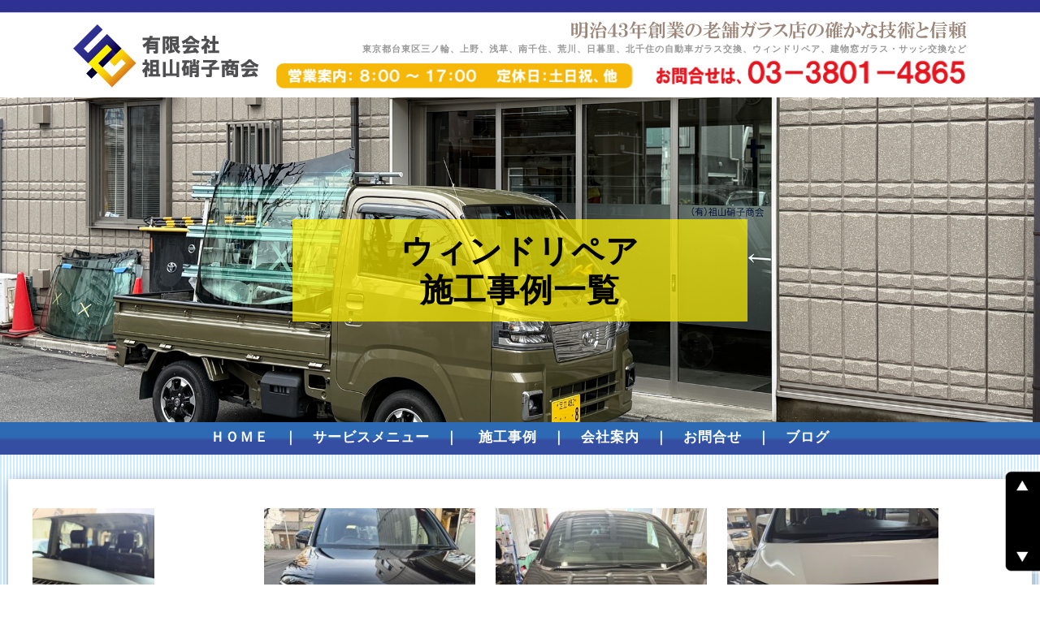

--- FILE ---
content_type: text/html; charset=UTF-8
request_url: https://www.soyama-glass.com/jirei-windowrepair/
body_size: 94837
content:
<!DOCTYPE html PUBLIC "-//W3C//DTD XHTML 1.0 Transitional//EN" "https://www.w3.org/TR/xhtml1/DTD/xhtml1-transitional.dtd">
<html xmlns="https://www.w3.org/1999/xhtml">
<head>
<meta http-equiv="Content-Type" content="text/html; charset=utf-8" />
<meta name="viewport" content="width=device-width,initial-scale=1.0,minimum-scale=1.0">


  <META NAME="robots" CONTENT="index,follow">
<META NAME="description" CONTENT="東京都台東区の祖山硝子商会。明治43年創業の信頼の技術で施工します。自動車ガラス交換やフロントガラスのひび割れ修理ウィンドリペア、家や店舗、ビルの窓ガラスやサッシ、網戸の交換やオーダーメイド鏡製作、飛散防止フィルム施工までお任せください。三ノ輪駅から徒歩1分以内">
<META NAME="keywords" CONTENT="東京,台東区,自動車,ガラス,硝子,窓,交換,修理,家,住宅,店舗,ビル,ウィンドリペア,鏡,オーダー">
<link rel="stylesheet" href="https://www.soyama-glass.com/sdb/wp-content/themes/sgc-2025/style.css" media="screen">
<script src="https://code.jquery.com/jquery-3.5.1.min.js"></script>
<script type="text/javascript" src="https://www.soyama-glass.com/sdb/wp-content/themes/sgc-2025/js/script.js"></script>
<link rel="stylesheet" type="text/css" href="https://cdnjs.cloudflare.com/ajax/libs/vegas/2.4.4/vegas.min.css">
<link rel="stylesheet" type="text/css" href="https://www.soyama-glass.com/sdb/wp-content/themes/sgc-2025/css/6-1-3.css">
	<style>img:is([sizes="auto" i], [sizes^="auto," i]) { contain-intrinsic-size: 3000px 1500px }</style>
	
		<!-- All in One SEO 4.8.2 - aioseo.com -->
		<title>ウィンドリペアの施工事例 - 東京都台東区の祖山硝子商会</title>
	<meta name="robots" content="max-image-preview:large" />
	<link rel="canonical" href="https://www.soyama-glass.com/jirei-windowrepair/" />
	<meta name="generator" content="All in One SEO (AIOSEO) 4.8.2" />
		<meta property="og:locale" content="ja_JP" />
		<meta property="og:site_name" content="東京都台東区の祖山硝子商会 - 明治43年創業の信頼の技術で施工します。自動車ガラス交換やフロントガラスのひび割れ修理ウィンドリペア、家や店舗、ビルの窓ガラスやサッシ、網戸の交換やオーダーメイド鏡製作、飛散防止フィルム施工までお任せください。三ノ輪駅から徒歩1分以内｜東京都台東区の祖山硝子商会。" />
		<meta property="og:type" content="article" />
		<meta property="og:title" content="ウィンドリペアの施工事例 - 東京都台東区の祖山硝子商会" />
		<meta property="og:url" content="https://www.soyama-glass.com/jirei-windowrepair/" />
		<meta property="article:published_time" content="2019-01-30T10:19:22+00:00" />
		<meta property="article:modified_time" content="2019-01-30T10:19:22+00:00" />
		<meta name="twitter:card" content="summary_large_image" />
		<meta name="twitter:title" content="ウィンドリペアの施工事例 - 東京都台東区の祖山硝子商会" />
		<script type="application/ld+json" class="aioseo-schema">
			{"@context":"https:\/\/schema.org","@graph":[{"@type":"BreadcrumbList","@id":"https:\/\/www.soyama-glass.com\/jirei-windowrepair\/#breadcrumblist","itemListElement":[{"@type":"ListItem","@id":"https:\/\/www.soyama-glass.com\/#listItem","position":1,"name":"\u5bb6","item":"https:\/\/www.soyama-glass.com\/","nextItem":{"@type":"ListItem","@id":"https:\/\/www.soyama-glass.com\/jirei-windowrepair\/#listItem","name":"\u30a6\u30a3\u30f3\u30c9\u30ea\u30da\u30a2\u306e\u65bd\u5de5\u4e8b\u4f8b"}},{"@type":"ListItem","@id":"https:\/\/www.soyama-glass.com\/jirei-windowrepair\/#listItem","position":2,"name":"\u30a6\u30a3\u30f3\u30c9\u30ea\u30da\u30a2\u306e\u65bd\u5de5\u4e8b\u4f8b","previousItem":{"@type":"ListItem","@id":"https:\/\/www.soyama-glass.com\/#listItem","name":"\u5bb6"}}]},{"@type":"Organization","@id":"https:\/\/www.soyama-glass.com\/#organization","name":"\u6771\u4eac\u90fd\u53f0\u6771\u533a\u306e\u7956\u5c71\u785d\u5b50\u5546\u4f1a","description":"\u660e\u6cbb43\u5e74\u5275\u696d\u306e\u4fe1\u983c\u306e\u6280\u8853\u3067\u65bd\u5de5\u3057\u307e\u3059\u3002\u81ea\u52d5\u8eca\u30ac\u30e9\u30b9\u4ea4\u63db\u3084\u30d5\u30ed\u30f3\u30c8\u30ac\u30e9\u30b9\u306e\u3072\u3073\u5272\u308c\u4fee\u7406\u30a6\u30a3\u30f3\u30c9\u30ea\u30da\u30a2\u3001\u5bb6\u3084\u5e97\u8217\u3001\u30d3\u30eb\u306e\u7a93\u30ac\u30e9\u30b9\u3084\u30b5\u30c3\u30b7\u3001\u7db2\u6238\u306e\u4ea4\u63db\u3084\u30aa\u30fc\u30c0\u30fc\u30e1\u30a4\u30c9\u93e1\u88fd\u4f5c\u3001\u98db\u6563\u9632\u6b62\u30d5\u30a3\u30eb\u30e0\u65bd\u5de5\u307e\u3067\u304a\u4efb\u305b\u304f\u3060\u3055\u3044\u3002\u4e09\u30ce\u8f2a\u99c5\u304b\u3089\u5f92\u6b691\u5206\u4ee5\u5185\uff5c\u6771\u4eac\u90fd\u53f0\u6771\u533a\u306e\u7956\u5c71\u785d\u5b50\u5546\u4f1a\u3002","url":"https:\/\/www.soyama-glass.com\/"},{"@type":"WebPage","@id":"https:\/\/www.soyama-glass.com\/jirei-windowrepair\/#webpage","url":"https:\/\/www.soyama-glass.com\/jirei-windowrepair\/","name":"\u30a6\u30a3\u30f3\u30c9\u30ea\u30da\u30a2\u306e\u65bd\u5de5\u4e8b\u4f8b - \u6771\u4eac\u90fd\u53f0\u6771\u533a\u306e\u7956\u5c71\u785d\u5b50\u5546\u4f1a","inLanguage":"ja","isPartOf":{"@id":"https:\/\/www.soyama-glass.com\/#website"},"breadcrumb":{"@id":"https:\/\/www.soyama-glass.com\/jirei-windowrepair\/#breadcrumblist"},"datePublished":"2019-01-30T19:19:22+09:00","dateModified":"2019-01-30T19:19:22+09:00"},{"@type":"WebSite","@id":"https:\/\/www.soyama-glass.com\/#website","url":"https:\/\/www.soyama-glass.com\/","name":"\u6771\u4eac\u90fd\u53f0\u6771\u533a\u306e\u7956\u5c71\u785d\u5b50\u5546\u4f1a","description":"\u660e\u6cbb43\u5e74\u5275\u696d\u306e\u4fe1\u983c\u306e\u6280\u8853\u3067\u65bd\u5de5\u3057\u307e\u3059\u3002\u81ea\u52d5\u8eca\u30ac\u30e9\u30b9\u4ea4\u63db\u3084\u30d5\u30ed\u30f3\u30c8\u30ac\u30e9\u30b9\u306e\u3072\u3073\u5272\u308c\u4fee\u7406\u30a6\u30a3\u30f3\u30c9\u30ea\u30da\u30a2\u3001\u5bb6\u3084\u5e97\u8217\u3001\u30d3\u30eb\u306e\u7a93\u30ac\u30e9\u30b9\u3084\u30b5\u30c3\u30b7\u3001\u7db2\u6238\u306e\u4ea4\u63db\u3084\u30aa\u30fc\u30c0\u30fc\u30e1\u30a4\u30c9\u93e1\u88fd\u4f5c\u3001\u98db\u6563\u9632\u6b62\u30d5\u30a3\u30eb\u30e0\u65bd\u5de5\u307e\u3067\u304a\u4efb\u305b\u304f\u3060\u3055\u3044\u3002\u4e09\u30ce\u8f2a\u99c5\u304b\u3089\u5f92\u6b691\u5206\u4ee5\u5185\uff5c\u6771\u4eac\u90fd\u53f0\u6771\u533a\u306e\u7956\u5c71\u785d\u5b50\u5546\u4f1a\u3002","inLanguage":"ja","publisher":{"@id":"https:\/\/www.soyama-glass.com\/#organization"}}]}
		</script>
		<!-- All in One SEO -->

<script type="text/javascript">
/* <![CDATA[ */
window._wpemojiSettings = {"baseUrl":"https:\/\/s.w.org\/images\/core\/emoji\/15.1.0\/72x72\/","ext":".png","svgUrl":"https:\/\/s.w.org\/images\/core\/emoji\/15.1.0\/svg\/","svgExt":".svg","source":{"concatemoji":"https:\/\/www.soyama-glass.com\/sdb\/wp-includes\/js\/wp-emoji-release.min.js?ver=6.8.1"}};
/*! This file is auto-generated */
!function(i,n){var o,s,e;function c(e){try{var t={supportTests:e,timestamp:(new Date).valueOf()};sessionStorage.setItem(o,JSON.stringify(t))}catch(e){}}function p(e,t,n){e.clearRect(0,0,e.canvas.width,e.canvas.height),e.fillText(t,0,0);var t=new Uint32Array(e.getImageData(0,0,e.canvas.width,e.canvas.height).data),r=(e.clearRect(0,0,e.canvas.width,e.canvas.height),e.fillText(n,0,0),new Uint32Array(e.getImageData(0,0,e.canvas.width,e.canvas.height).data));return t.every(function(e,t){return e===r[t]})}function u(e,t,n){switch(t){case"flag":return n(e,"\ud83c\udff3\ufe0f\u200d\u26a7\ufe0f","\ud83c\udff3\ufe0f\u200b\u26a7\ufe0f")?!1:!n(e,"\ud83c\uddfa\ud83c\uddf3","\ud83c\uddfa\u200b\ud83c\uddf3")&&!n(e,"\ud83c\udff4\udb40\udc67\udb40\udc62\udb40\udc65\udb40\udc6e\udb40\udc67\udb40\udc7f","\ud83c\udff4\u200b\udb40\udc67\u200b\udb40\udc62\u200b\udb40\udc65\u200b\udb40\udc6e\u200b\udb40\udc67\u200b\udb40\udc7f");case"emoji":return!n(e,"\ud83d\udc26\u200d\ud83d\udd25","\ud83d\udc26\u200b\ud83d\udd25")}return!1}function f(e,t,n){var r="undefined"!=typeof WorkerGlobalScope&&self instanceof WorkerGlobalScope?new OffscreenCanvas(300,150):i.createElement("canvas"),a=r.getContext("2d",{willReadFrequently:!0}),o=(a.textBaseline="top",a.font="600 32px Arial",{});return e.forEach(function(e){o[e]=t(a,e,n)}),o}function t(e){var t=i.createElement("script");t.src=e,t.defer=!0,i.head.appendChild(t)}"undefined"!=typeof Promise&&(o="wpEmojiSettingsSupports",s=["flag","emoji"],n.supports={everything:!0,everythingExceptFlag:!0},e=new Promise(function(e){i.addEventListener("DOMContentLoaded",e,{once:!0})}),new Promise(function(t){var n=function(){try{var e=JSON.parse(sessionStorage.getItem(o));if("object"==typeof e&&"number"==typeof e.timestamp&&(new Date).valueOf()<e.timestamp+604800&&"object"==typeof e.supportTests)return e.supportTests}catch(e){}return null}();if(!n){if("undefined"!=typeof Worker&&"undefined"!=typeof OffscreenCanvas&&"undefined"!=typeof URL&&URL.createObjectURL&&"undefined"!=typeof Blob)try{var e="postMessage("+f.toString()+"("+[JSON.stringify(s),u.toString(),p.toString()].join(",")+"));",r=new Blob([e],{type:"text/javascript"}),a=new Worker(URL.createObjectURL(r),{name:"wpTestEmojiSupports"});return void(a.onmessage=function(e){c(n=e.data),a.terminate(),t(n)})}catch(e){}c(n=f(s,u,p))}t(n)}).then(function(e){for(var t in e)n.supports[t]=e[t],n.supports.everything=n.supports.everything&&n.supports[t],"flag"!==t&&(n.supports.everythingExceptFlag=n.supports.everythingExceptFlag&&n.supports[t]);n.supports.everythingExceptFlag=n.supports.everythingExceptFlag&&!n.supports.flag,n.DOMReady=!1,n.readyCallback=function(){n.DOMReady=!0}}).then(function(){return e}).then(function(){var e;n.supports.everything||(n.readyCallback(),(e=n.source||{}).concatemoji?t(e.concatemoji):e.wpemoji&&e.twemoji&&(t(e.twemoji),t(e.wpemoji)))}))}((window,document),window._wpemojiSettings);
/* ]]> */
</script>
	<style type="text/css">
	.wp-pagenavi{margin-left:auto !important; margin-right:auto; !important}
	</style>
  <style id='wp-emoji-styles-inline-css' type='text/css'>

	img.wp-smiley, img.emoji {
		display: inline !important;
		border: none !important;
		box-shadow: none !important;
		height: 1em !important;
		width: 1em !important;
		margin: 0 0.07em !important;
		vertical-align: -0.1em !important;
		background: none !important;
		padding: 0 !important;
	}
</style>
<link rel='stylesheet' id='wp-block-library-css' href='https://www.soyama-glass.com/sdb/wp-includes/css/dist/block-library/style.min.css?ver=6.8.1' type='text/css' media='all' />
<style id='classic-theme-styles-inline-css' type='text/css'>
/*! This file is auto-generated */
.wp-block-button__link{color:#fff;background-color:#32373c;border-radius:9999px;box-shadow:none;text-decoration:none;padding:calc(.667em + 2px) calc(1.333em + 2px);font-size:1.125em}.wp-block-file__button{background:#32373c;color:#fff;text-decoration:none}
</style>
<style id='xo-event-calendar-event-calendar-style-inline-css' type='text/css'>
.xo-event-calendar{font-family:Helvetica Neue,Helvetica,Hiragino Kaku Gothic ProN,Meiryo,MS PGothic,sans-serif;overflow:auto;position:relative}.xo-event-calendar td,.xo-event-calendar th{padding:0!important}.xo-event-calendar .calendar:nth-child(n+2) .month-next,.xo-event-calendar .calendar:nth-child(n+2) .month-prev{visibility:hidden}.xo-event-calendar table{background-color:transparent;border-collapse:separate;border-spacing:0;color:#333;margin:0;padding:0;table-layout:fixed;width:100%}.xo-event-calendar table caption,.xo-event-calendar table tbody,.xo-event-calendar table td,.xo-event-calendar table tfoot,.xo-event-calendar table th,.xo-event-calendar table thead,.xo-event-calendar table tr{background:transparent;border:0;margin:0;opacity:1;outline:0;padding:0;vertical-align:baseline}.xo-event-calendar table table tr{display:table-row}.xo-event-calendar table table td,.xo-event-calendar table table th{display:table-cell;padding:0}.xo-event-calendar table.xo-month{border:1px solid #ccc;border-right-width:0;margin:0 0 8px;padding:0}.xo-event-calendar table.xo-month td,.xo-event-calendar table.xo-month th{background-color:#fff;border:1px solid #ccc;padding:0}.xo-event-calendar table.xo-month caption{caption-side:top}.xo-event-calendar table.xo-month .month-header{display:flex;flex-flow:wrap;justify-content:center;margin:4px 0}.xo-event-calendar table.xo-month .month-header>span{flex-grow:1;text-align:center}.xo-event-calendar table.xo-month button{background-color:transparent;border:0;box-shadow:none;color:#333;cursor:pointer;margin:0;overflow:hidden;padding:0;text-shadow:none;width:38px}.xo-event-calendar table.xo-month button[disabled]{cursor:default;opacity:.3}.xo-event-calendar table.xo-month button>span{text-align:center;vertical-align:middle}.xo-event-calendar table.xo-month button span.nav-prev{border-bottom:2px solid #333;border-left:2px solid #333;display:inline-block;font-size:0;height:13px;transform:rotate(45deg);width:13px}.xo-event-calendar table.xo-month button span.nav-next{border-right:2px solid #333;border-top:2px solid #333;display:inline-block;font-size:0;height:13px;transform:rotate(45deg);width:13px}.xo-event-calendar table.xo-month button:hover span.nav-next,.xo-event-calendar table.xo-month button:hover span.nav-prev{border-width:3px}.xo-event-calendar table.xo-month>thead th{border-width:0 1px 0 0;color:#333;font-size:.9em;font-weight:700;padding:1px 0;text-align:center}.xo-event-calendar table.xo-month>thead th.sunday{color:#d00}.xo-event-calendar table.xo-month>thead th.saturday{color:#00d}.xo-event-calendar table.xo-month .month-week{border:0;overflow:hidden;padding:0;position:relative;width:100%}.xo-event-calendar table.xo-month .month-week table{border:0;margin:0;padding:0}.xo-event-calendar table.xo-month .month-dayname{border-width:1px 0 0 1px;bottom:0;left:0;position:absolute;right:0;top:0}.xo-event-calendar table.xo-month .month-dayname td{border-width:1px 1px 0 0;padding:0}.xo-event-calendar table.xo-month .month-dayname td div{border-width:1px 1px 0 0;font-size:100%;height:1000px;line-height:1.2em;padding:4px;text-align:right}.xo-event-calendar table.xo-month .month-dayname td div.other-month{opacity:.6}.xo-event-calendar table.xo-month .month-dayname td div.today{color:#00d;font-weight:700}.xo-event-calendar table.xo-month .month-dayname-space{height:1.5em;position:relative;top:0}.xo-event-calendar table.xo-month .month-event{background-color:transparent;position:relative;top:0}.xo-event-calendar table.xo-month .month-event td{background-color:transparent;border-width:0 1px 0 0;padding:0 1px 2px}.xo-event-calendar table.xo-month .month-event-space{background-color:transparent;height:1.5em}.xo-event-calendar table.xo-month .month-event-space td{border-width:0 1px 0 0}.xo-event-calendar table.xo-month .month-event tr,.xo-event-calendar table.xo-month .month-event-space tr{background-color:transparent}.xo-event-calendar table.xo-month .month-event-title{background-color:#ccc;border-radius:3px;color:#666;display:block;font-size:.8em;margin:1px;overflow:hidden;padding:0 4px;text-align:left;white-space:nowrap}.xo-event-calendar p.holiday-title{font-size:90%;margin:0;padding:2px 0;vertical-align:middle}.xo-event-calendar p.holiday-title span{border:1px solid #ccc;margin:0 6px 0 0;padding:0 0 0 18px}.xo-event-calendar .loading-animation{left:50%;margin:-20px 0 0 -20px;position:absolute;top:50%}@media(min-width:600px){.xo-event-calendar .calendars.columns-2{-moz-column-gap:15px;column-gap:15px;display:grid;grid-template-columns:repeat(2,1fr);row-gap:5px}.xo-event-calendar .calendars.columns-2 .month-next,.xo-event-calendar .calendars.columns-2 .month-prev{visibility:hidden}.xo-event-calendar .calendars.columns-2 .calendar:first-child .month-prev,.xo-event-calendar .calendars.columns-2 .calendar:nth-child(2) .month-next{visibility:visible}.xo-event-calendar .calendars.columns-3{-moz-column-gap:15px;column-gap:15px;display:grid;grid-template-columns:repeat(3,1fr);row-gap:5px}.xo-event-calendar .calendars.columns-3 .month-next,.xo-event-calendar .calendars.columns-3 .month-prev{visibility:hidden}.xo-event-calendar .calendars.columns-3 .calendar:first-child .month-prev,.xo-event-calendar .calendars.columns-3 .calendar:nth-child(3) .month-next{visibility:visible}.xo-event-calendar .calendars.columns-4{-moz-column-gap:15px;column-gap:15px;display:grid;grid-template-columns:repeat(4,1fr);row-gap:5px}.xo-event-calendar .calendars.columns-4 .month-next,.xo-event-calendar .calendars.columns-4 .month-prev{visibility:hidden}.xo-event-calendar .calendars.columns-4 .calendar:first-child .month-prev,.xo-event-calendar .calendars.columns-4 .calendar:nth-child(4) .month-next{visibility:visible}}.xo-event-calendar.xo-calendar-loading .xo-months{opacity:.5}.xo-event-calendar.xo-calendar-loading .loading-animation{animation:loadingCircRot .8s linear infinite;border:5px solid rgba(0,0,0,.2);border-radius:50%;border-top-color:#4285f4;height:40px;width:40px}@keyframes loadingCircRot{0%{transform:rotate(0deg)}to{transform:rotate(359deg)}}.xo-event-calendar.is-style-legacy table.xo-month .month-header>span{font-size:120%;line-height:28px}.xo-event-calendar.is-style-regular table.xo-month button:not(:hover):not(:active):not(.has-background){background-color:transparent;color:#333}.xo-event-calendar.is-style-regular table.xo-month button>span{text-align:center;vertical-align:middle}.xo-event-calendar.is-style-regular table.xo-month button>span:not(.dashicons){font-size:2em;overflow:hidden;text-indent:100%;white-space:nowrap}.xo-event-calendar.is-style-regular table.xo-month .month-next,.xo-event-calendar.is-style-regular table.xo-month .month-prev{height:2em;width:2em}.xo-event-calendar.is-style-regular table.xo-month .month-header{align-items:center;display:flex;justify-content:center;padding:.2em 0}.xo-event-calendar.is-style-regular table.xo-month .month-header .calendar-caption{flex-grow:1}.xo-event-calendar.is-style-regular table.xo-month .month-header>span{font-size:1.1em}.xo-event-calendar.is-style-regular table.xo-month>thead th{background:#fafafa;font-size:.8em}.xo-event-calendar.is-style-regular table.xo-month .month-dayname td div{font-size:1em;padding:.2em}.xo-event-calendar.is-style-regular table.xo-month .month-dayname td div.today{color:#339;font-weight:700}.xo-event-calendar.is-style-regular .holiday-titles{display:inline-flex;flex-wrap:wrap;gap:.25em 1em}.xo-event-calendar.is-style-regular p.holiday-title{font-size:.875em;margin:0 0 .5em}.xo-event-calendar.is-style-regular p.holiday-title span{margin:0 .25em 0 0;padding:0 0 0 1.25em}

</style>
<style id='xo-event-calendar-simple-calendar-style-inline-css' type='text/css'>
.xo-simple-calendar{box-sizing:border-box;font-family:Helvetica Neue,Helvetica,Hiragino Kaku Gothic ProN,Meiryo,MS PGothic,sans-serif;margin:0;padding:0;position:relative}.xo-simple-calendar td,.xo-simple-calendar th{padding:0!important}.xo-simple-calendar .calendar:nth-child(n+2) .month-next,.xo-simple-calendar .calendar:nth-child(n+2) .month-prev{visibility:hidden}.xo-simple-calendar .calendar table.month{border:0;border-collapse:separate;border-spacing:1px;box-sizing:border-box;margin:0 0 .5em;min-width:auto;outline:0;padding:0;table-layout:fixed;width:100%}.xo-simple-calendar .calendar table.month caption,.xo-simple-calendar .calendar table.month tbody,.xo-simple-calendar .calendar table.month td,.xo-simple-calendar .calendar table.month tfoot,.xo-simple-calendar .calendar table.month th,.xo-simple-calendar .calendar table.month thead,.xo-simple-calendar .calendar table.month tr{background:transparent;border:0;margin:0;opacity:1;outline:0;padding:0;vertical-align:baseline}.xo-simple-calendar .calendar table.month caption{caption-side:top;font-size:1.1em}.xo-simple-calendar .calendar table.month .month-header{align-items:center;display:flex;justify-content:center;width:100%}.xo-simple-calendar .calendar table.month .month-header .month-title{flex-grow:1;font-size:1em;font-weight:400;letter-spacing:.1em;line-height:1em;padding:0;text-align:center}.xo-simple-calendar .calendar table.month .month-header button{background:none;background-color:transparent;border:0;font-size:1.4em;line-height:1.4em;margin:0;outline-offset:0;padding:0;width:1.4em}.xo-simple-calendar .calendar table.month .month-header button:not(:hover):not(:active):not(.has-background){background-color:transparent}.xo-simple-calendar .calendar table.month .month-header button:hover{opacity:.6}.xo-simple-calendar .calendar table.month .month-header button:disabled{cursor:auto;opacity:.3}.xo-simple-calendar .calendar table.month .month-header .month-next,.xo-simple-calendar .calendar table.month .month-header .month-prev{background-color:transparent;color:#333;cursor:pointer}.xo-simple-calendar .calendar table.month tr{background:transparent;border:0;outline:0}.xo-simple-calendar .calendar table.month td,.xo-simple-calendar .calendar table.month th{background:transparent;border:0;outline:0;text-align:center;vertical-align:middle;word-break:normal}.xo-simple-calendar .calendar table.month th{font-size:.8em;font-weight:700}.xo-simple-calendar .calendar table.month td{font-size:1em;font-weight:400}.xo-simple-calendar .calendar table.month .day.holiday{color:#333}.xo-simple-calendar .calendar table.month .day.other{opacity:.3}.xo-simple-calendar .calendar table.month .day>span{box-sizing:border-box;display:inline-block;padding:.2em;width:100%}.xo-simple-calendar .calendar table.month th>span{color:#333}.xo-simple-calendar .calendar table.month .day.sun>span,.xo-simple-calendar .calendar table.month th.sun>span{color:#ec0220}.xo-simple-calendar .calendar table.month .day.sat>span,.xo-simple-calendar .calendar table.month th.sat>span{color:#0069de}.xo-simple-calendar .calendars-footer{margin:.5em;padding:0}.xo-simple-calendar .calendars-footer ul.holiday-titles{border:0;display:inline-flex;flex-wrap:wrap;gap:.25em 1em;margin:0;outline:0;padding:0}.xo-simple-calendar .calendars-footer ul.holiday-titles li{border:0;list-style:none;margin:0;outline:0;padding:0}.xo-simple-calendar .calendars-footer ul.holiday-titles li:after,.xo-simple-calendar .calendars-footer ul.holiday-titles li:before{content:none}.xo-simple-calendar .calendars-footer ul.holiday-titles .mark{border-radius:50%;display:inline-block;height:1.2em;vertical-align:middle;width:1.2em}.xo-simple-calendar .calendars-footer ul.holiday-titles .title{font-size:.7em;vertical-align:middle}@media(min-width:600px){.xo-simple-calendar .calendars.columns-2{-moz-column-gap:15px;column-gap:15px;display:grid;grid-template-columns:repeat(2,1fr);row-gap:5px}.xo-simple-calendar .calendars.columns-2 .month-next,.xo-simple-calendar .calendars.columns-2 .month-prev{visibility:hidden}.xo-simple-calendar .calendars.columns-2 .calendar:first-child .month-prev,.xo-simple-calendar .calendars.columns-2 .calendar:nth-child(2) .month-next{visibility:visible}.xo-simple-calendar .calendars.columns-3{-moz-column-gap:15px;column-gap:15px;display:grid;grid-template-columns:repeat(3,1fr);row-gap:5px}.xo-simple-calendar .calendars.columns-3 .month-next,.xo-simple-calendar .calendars.columns-3 .month-prev{visibility:hidden}.xo-simple-calendar .calendars.columns-3 .calendar:first-child .month-prev,.xo-simple-calendar .calendars.columns-3 .calendar:nth-child(3) .month-next{visibility:visible}.xo-simple-calendar .calendars.columns-4{-moz-column-gap:15px;column-gap:15px;display:grid;grid-template-columns:repeat(4,1fr);row-gap:5px}.xo-simple-calendar .calendars.columns-4 .month-next,.xo-simple-calendar .calendars.columns-4 .month-prev{visibility:hidden}.xo-simple-calendar .calendars.columns-4 .calendar:first-child .month-prev,.xo-simple-calendar .calendars.columns-4 .calendar:nth-child(4) .month-next{visibility:visible}}.xo-simple-calendar .calendar-loading-animation{left:50%;margin:-20px 0 0 -20px;position:absolute;top:50%}.xo-simple-calendar.xo-calendar-loading .calendars{opacity:.3}.xo-simple-calendar.xo-calendar-loading .calendar-loading-animation{animation:SimpleCalendarLoadingCircRot .8s linear infinite;border:5px solid rgba(0,0,0,.2);border-radius:50%;border-top-color:#4285f4;height:40px;width:40px}@keyframes SimpleCalendarLoadingCircRot{0%{transform:rotate(0deg)}to{transform:rotate(359deg)}}.xo-simple-calendar.is-style-regular table.month{border-collapse:collapse;border-spacing:0}.xo-simple-calendar.is-style-regular table.month tr{border:0}.xo-simple-calendar.is-style-regular table.month .day>span{border-radius:50%;line-height:2em;padding:.1em;width:2.2em}.xo-simple-calendar.is-style-frame table.month{background:transparent;border-collapse:collapse;border-spacing:0}.xo-simple-calendar.is-style-frame table.month thead tr{background:#eee}.xo-simple-calendar.is-style-frame table.month tbody tr{background:#fff}.xo-simple-calendar.is-style-frame table.month td,.xo-simple-calendar.is-style-frame table.month th{border:1px solid #ccc}.xo-simple-calendar.is-style-frame .calendars-footer{margin:8px 0}.xo-simple-calendar.is-style-frame .calendars-footer ul.holiday-titles .mark{border:1px solid #ccc;border-radius:0}

</style>
<style id='global-styles-inline-css' type='text/css'>
:root{--wp--preset--aspect-ratio--square: 1;--wp--preset--aspect-ratio--4-3: 4/3;--wp--preset--aspect-ratio--3-4: 3/4;--wp--preset--aspect-ratio--3-2: 3/2;--wp--preset--aspect-ratio--2-3: 2/3;--wp--preset--aspect-ratio--16-9: 16/9;--wp--preset--aspect-ratio--9-16: 9/16;--wp--preset--color--black: #000000;--wp--preset--color--cyan-bluish-gray: #abb8c3;--wp--preset--color--white: #ffffff;--wp--preset--color--pale-pink: #f78da7;--wp--preset--color--vivid-red: #cf2e2e;--wp--preset--color--luminous-vivid-orange: #ff6900;--wp--preset--color--luminous-vivid-amber: #fcb900;--wp--preset--color--light-green-cyan: #7bdcb5;--wp--preset--color--vivid-green-cyan: #00d084;--wp--preset--color--pale-cyan-blue: #8ed1fc;--wp--preset--color--vivid-cyan-blue: #0693e3;--wp--preset--color--vivid-purple: #9b51e0;--wp--preset--gradient--vivid-cyan-blue-to-vivid-purple: linear-gradient(135deg,rgba(6,147,227,1) 0%,rgb(155,81,224) 100%);--wp--preset--gradient--light-green-cyan-to-vivid-green-cyan: linear-gradient(135deg,rgb(122,220,180) 0%,rgb(0,208,130) 100%);--wp--preset--gradient--luminous-vivid-amber-to-luminous-vivid-orange: linear-gradient(135deg,rgba(252,185,0,1) 0%,rgba(255,105,0,1) 100%);--wp--preset--gradient--luminous-vivid-orange-to-vivid-red: linear-gradient(135deg,rgba(255,105,0,1) 0%,rgb(207,46,46) 100%);--wp--preset--gradient--very-light-gray-to-cyan-bluish-gray: linear-gradient(135deg,rgb(238,238,238) 0%,rgb(169,184,195) 100%);--wp--preset--gradient--cool-to-warm-spectrum: linear-gradient(135deg,rgb(74,234,220) 0%,rgb(151,120,209) 20%,rgb(207,42,186) 40%,rgb(238,44,130) 60%,rgb(251,105,98) 80%,rgb(254,248,76) 100%);--wp--preset--gradient--blush-light-purple: linear-gradient(135deg,rgb(255,206,236) 0%,rgb(152,150,240) 100%);--wp--preset--gradient--blush-bordeaux: linear-gradient(135deg,rgb(254,205,165) 0%,rgb(254,45,45) 50%,rgb(107,0,62) 100%);--wp--preset--gradient--luminous-dusk: linear-gradient(135deg,rgb(255,203,112) 0%,rgb(199,81,192) 50%,rgb(65,88,208) 100%);--wp--preset--gradient--pale-ocean: linear-gradient(135deg,rgb(255,245,203) 0%,rgb(182,227,212) 50%,rgb(51,167,181) 100%);--wp--preset--gradient--electric-grass: linear-gradient(135deg,rgb(202,248,128) 0%,rgb(113,206,126) 100%);--wp--preset--gradient--midnight: linear-gradient(135deg,rgb(2,3,129) 0%,rgb(40,116,252) 100%);--wp--preset--font-size--small: 13px;--wp--preset--font-size--medium: 20px;--wp--preset--font-size--large: 36px;--wp--preset--font-size--x-large: 42px;--wp--preset--spacing--20: 0.44rem;--wp--preset--spacing--30: 0.67rem;--wp--preset--spacing--40: 1rem;--wp--preset--spacing--50: 1.5rem;--wp--preset--spacing--60: 2.25rem;--wp--preset--spacing--70: 3.38rem;--wp--preset--spacing--80: 5.06rem;--wp--preset--shadow--natural: 6px 6px 9px rgba(0, 0, 0, 0.2);--wp--preset--shadow--deep: 12px 12px 50px rgba(0, 0, 0, 0.4);--wp--preset--shadow--sharp: 6px 6px 0px rgba(0, 0, 0, 0.2);--wp--preset--shadow--outlined: 6px 6px 0px -3px rgba(255, 255, 255, 1), 6px 6px rgba(0, 0, 0, 1);--wp--preset--shadow--crisp: 6px 6px 0px rgba(0, 0, 0, 1);}:where(.is-layout-flex){gap: 0.5em;}:where(.is-layout-grid){gap: 0.5em;}body .is-layout-flex{display: flex;}.is-layout-flex{flex-wrap: wrap;align-items: center;}.is-layout-flex > :is(*, div){margin: 0;}body .is-layout-grid{display: grid;}.is-layout-grid > :is(*, div){margin: 0;}:where(.wp-block-columns.is-layout-flex){gap: 2em;}:where(.wp-block-columns.is-layout-grid){gap: 2em;}:where(.wp-block-post-template.is-layout-flex){gap: 1.25em;}:where(.wp-block-post-template.is-layout-grid){gap: 1.25em;}.has-black-color{color: var(--wp--preset--color--black) !important;}.has-cyan-bluish-gray-color{color: var(--wp--preset--color--cyan-bluish-gray) !important;}.has-white-color{color: var(--wp--preset--color--white) !important;}.has-pale-pink-color{color: var(--wp--preset--color--pale-pink) !important;}.has-vivid-red-color{color: var(--wp--preset--color--vivid-red) !important;}.has-luminous-vivid-orange-color{color: var(--wp--preset--color--luminous-vivid-orange) !important;}.has-luminous-vivid-amber-color{color: var(--wp--preset--color--luminous-vivid-amber) !important;}.has-light-green-cyan-color{color: var(--wp--preset--color--light-green-cyan) !important;}.has-vivid-green-cyan-color{color: var(--wp--preset--color--vivid-green-cyan) !important;}.has-pale-cyan-blue-color{color: var(--wp--preset--color--pale-cyan-blue) !important;}.has-vivid-cyan-blue-color{color: var(--wp--preset--color--vivid-cyan-blue) !important;}.has-vivid-purple-color{color: var(--wp--preset--color--vivid-purple) !important;}.has-black-background-color{background-color: var(--wp--preset--color--black) !important;}.has-cyan-bluish-gray-background-color{background-color: var(--wp--preset--color--cyan-bluish-gray) !important;}.has-white-background-color{background-color: var(--wp--preset--color--white) !important;}.has-pale-pink-background-color{background-color: var(--wp--preset--color--pale-pink) !important;}.has-vivid-red-background-color{background-color: var(--wp--preset--color--vivid-red) !important;}.has-luminous-vivid-orange-background-color{background-color: var(--wp--preset--color--luminous-vivid-orange) !important;}.has-luminous-vivid-amber-background-color{background-color: var(--wp--preset--color--luminous-vivid-amber) !important;}.has-light-green-cyan-background-color{background-color: var(--wp--preset--color--light-green-cyan) !important;}.has-vivid-green-cyan-background-color{background-color: var(--wp--preset--color--vivid-green-cyan) !important;}.has-pale-cyan-blue-background-color{background-color: var(--wp--preset--color--pale-cyan-blue) !important;}.has-vivid-cyan-blue-background-color{background-color: var(--wp--preset--color--vivid-cyan-blue) !important;}.has-vivid-purple-background-color{background-color: var(--wp--preset--color--vivid-purple) !important;}.has-black-border-color{border-color: var(--wp--preset--color--black) !important;}.has-cyan-bluish-gray-border-color{border-color: var(--wp--preset--color--cyan-bluish-gray) !important;}.has-white-border-color{border-color: var(--wp--preset--color--white) !important;}.has-pale-pink-border-color{border-color: var(--wp--preset--color--pale-pink) !important;}.has-vivid-red-border-color{border-color: var(--wp--preset--color--vivid-red) !important;}.has-luminous-vivid-orange-border-color{border-color: var(--wp--preset--color--luminous-vivid-orange) !important;}.has-luminous-vivid-amber-border-color{border-color: var(--wp--preset--color--luminous-vivid-amber) !important;}.has-light-green-cyan-border-color{border-color: var(--wp--preset--color--light-green-cyan) !important;}.has-vivid-green-cyan-border-color{border-color: var(--wp--preset--color--vivid-green-cyan) !important;}.has-pale-cyan-blue-border-color{border-color: var(--wp--preset--color--pale-cyan-blue) !important;}.has-vivid-cyan-blue-border-color{border-color: var(--wp--preset--color--vivid-cyan-blue) !important;}.has-vivid-purple-border-color{border-color: var(--wp--preset--color--vivid-purple) !important;}.has-vivid-cyan-blue-to-vivid-purple-gradient-background{background: var(--wp--preset--gradient--vivid-cyan-blue-to-vivid-purple) !important;}.has-light-green-cyan-to-vivid-green-cyan-gradient-background{background: var(--wp--preset--gradient--light-green-cyan-to-vivid-green-cyan) !important;}.has-luminous-vivid-amber-to-luminous-vivid-orange-gradient-background{background: var(--wp--preset--gradient--luminous-vivid-amber-to-luminous-vivid-orange) !important;}.has-luminous-vivid-orange-to-vivid-red-gradient-background{background: var(--wp--preset--gradient--luminous-vivid-orange-to-vivid-red) !important;}.has-very-light-gray-to-cyan-bluish-gray-gradient-background{background: var(--wp--preset--gradient--very-light-gray-to-cyan-bluish-gray) !important;}.has-cool-to-warm-spectrum-gradient-background{background: var(--wp--preset--gradient--cool-to-warm-spectrum) !important;}.has-blush-light-purple-gradient-background{background: var(--wp--preset--gradient--blush-light-purple) !important;}.has-blush-bordeaux-gradient-background{background: var(--wp--preset--gradient--blush-bordeaux) !important;}.has-luminous-dusk-gradient-background{background: var(--wp--preset--gradient--luminous-dusk) !important;}.has-pale-ocean-gradient-background{background: var(--wp--preset--gradient--pale-ocean) !important;}.has-electric-grass-gradient-background{background: var(--wp--preset--gradient--electric-grass) !important;}.has-midnight-gradient-background{background: var(--wp--preset--gradient--midnight) !important;}.has-small-font-size{font-size: var(--wp--preset--font-size--small) !important;}.has-medium-font-size{font-size: var(--wp--preset--font-size--medium) !important;}.has-large-font-size{font-size: var(--wp--preset--font-size--large) !important;}.has-x-large-font-size{font-size: var(--wp--preset--font-size--x-large) !important;}
:where(.wp-block-post-template.is-layout-flex){gap: 1.25em;}:where(.wp-block-post-template.is-layout-grid){gap: 1.25em;}
:where(.wp-block-columns.is-layout-flex){gap: 2em;}:where(.wp-block-columns.is-layout-grid){gap: 2em;}
:root :where(.wp-block-pullquote){font-size: 1.5em;line-height: 1.6;}
</style>
<link rel='stylesheet' id='xo-event-calendar-css' href='https://www.soyama-glass.com/sdb/wp-content/plugins/xo-event-calendar/css/xo-event-calendar.css?ver=3.2.10' type='text/css' media='all' />
<style id='akismet-widget-style-inline-css' type='text/css'>

			.a-stats {
				--akismet-color-mid-green: #357b49;
				--akismet-color-white: #fff;
				--akismet-color-light-grey: #f6f7f7;

				max-width: 350px;
				width: auto;
			}

			.a-stats * {
				all: unset;
				box-sizing: border-box;
			}

			.a-stats strong {
				font-weight: 600;
			}

			.a-stats a.a-stats__link,
			.a-stats a.a-stats__link:visited,
			.a-stats a.a-stats__link:active {
				background: var(--akismet-color-mid-green);
				border: none;
				box-shadow: none;
				border-radius: 8px;
				color: var(--akismet-color-white);
				cursor: pointer;
				display: block;
				font-family: -apple-system, BlinkMacSystemFont, 'Segoe UI', 'Roboto', 'Oxygen-Sans', 'Ubuntu', 'Cantarell', 'Helvetica Neue', sans-serif;
				font-weight: 500;
				padding: 12px;
				text-align: center;
				text-decoration: none;
				transition: all 0.2s ease;
			}

			/* Extra specificity to deal with TwentyTwentyOne focus style */
			.widget .a-stats a.a-stats__link:focus {
				background: var(--akismet-color-mid-green);
				color: var(--akismet-color-white);
				text-decoration: none;
			}

			.a-stats a.a-stats__link:hover {
				filter: brightness(110%);
				box-shadow: 0 4px 12px rgba(0, 0, 0, 0.06), 0 0 2px rgba(0, 0, 0, 0.16);
			}

			.a-stats .count {
				color: var(--akismet-color-white);
				display: block;
				font-size: 1.5em;
				line-height: 1.4;
				padding: 0 13px;
				white-space: nowrap;
			}
		
</style>
<link rel='stylesheet' id='wp-pagenavi-style-css' href='https://www.soyama-glass.com/sdb/wp-content/plugins/wp-pagenavi-style/css/css3_green.css?ver=1.0' type='text/css' media='all' />
<link rel="https://api.w.org/" href="https://www.soyama-glass.com/wp-json/" /><link rel="alternate" title="JSON" type="application/json" href="https://www.soyama-glass.com/wp-json/wp/v2/pages/1496" /><link rel="alternate" title="oEmbed (JSON)" type="application/json+oembed" href="https://www.soyama-glass.com/wp-json/oembed/1.0/embed?url=https%3A%2F%2Fwww.soyama-glass.com%2Fjirei-windowrepair%2F" />
<link rel="alternate" title="oEmbed (XML)" type="text/xml+oembed" href="https://www.soyama-glass.com/wp-json/oembed/1.0/embed?url=https%3A%2F%2Fwww.soyama-glass.com%2Fjirei-windowrepair%2F&#038;format=xml" />
	<style type="text/css">
	 .wp-pagenavi
	{
		font-size:12px !important;
	}
	</style>
	<style type="text/css">.recentcomments a{display:inline !important;padding:0 !important;margin:0 !important;}</style></head>

<body>
<div id="header">
	<div class="headerBox">
    	<div id="headerLeft">
        	<a href="https://www.soyama-glass.com/"><img src="https://www.soyama-glass.com/sdb/wp-content/themes/sgc-2025/images/logo-sgc.jpg" alt="台東区の自動車ガラス交換、ウィンドリペアは祖山硝子商会" width="230" height="78" /></a>
        </div>
    	<div id="headerRight">
			<img src="https://www.soyama-glass.com/sdb/wp-content/themes/sgc-2025/images/header-sougyou.jpg" alt="明治４３年創業の老舗ガラス店の確かな技術と信頼" width="489" height="24" />
			<h1>東京都台東区三ノ輪、上野、浅草、南千住、荒川、日暮里、北千住の自動車ガラス交換、ウィンドリペア、建物窓ガラス・サッシ交換など</h1>
            <img src="https://www.soyama-glass.com/sdb/wp-content/themes/sgc-2025/images/header-otoiawase.jpg" alt="営業時間８時～１７時、定休日：日祝日、第2土曜日　お問合せは03-3801-4865" width="850" />
        </div>
    	<div style="clear:both;"></div>
    </div>
</div>
	
<div class="hamburger">
	<div class="logo"><h1><a href="https://www.soyama-glass.com/"><img src="https://www.soyama-glass.com/sdb/wp-content/themes/sgc-2025/images/logo-sgc.jpg" height="78" alt="台東区の自動車ガラス交換、ウィンドリペアは祖山硝子商会"/></a></h1></div>
	<p class="btn-gNav">
		<span></span>
		<span></span>
		<span></span>
	</p>
	<nav class="gNav">
		<ul class="gNav-menu">
			<li><a href="https://www.soyama-glass.com/">ＨＯＭＥ</a></li>
			<li><a href="#menu">サービスメニュー</a></li>
			<li><a href="https://www.soyama-glass.com/sekoujirei/">施工事例</a></li>
			<li><a href="https://www.soyama-glass.com/company/">会社案内</a></li>
			<li><a href="https://www.soyama-glass.com/blog/">ブログ</a></li>
			<li><a href="https://www.soyama-glass.com/kinrinmap/">三ノ輪駅近隣マップ</a></li>
			<li><a href="https://maps.app.goo.gl/XBWW8BCebyaMqfeH9">アクセスマップ</a></li>
			<li><a href="https://www.soyama-glass.com/link/">リンク</a></li>
			<li><a href="https://www.soyama-glass.com/privacy/">個人情報のお取扱いについて</a></li>
		</ul>
	</nav>
</div>


<div class="header-company">
  <h2>ウィンドリペア<br />施工事例一覧</h2>
</div><!-- header-company -->
    
<div id="headerMenu">
    <div class="headerMenuBox">
   	<a href="https://www.soyama-glass.com/">ＨＯＭＥ</a>　｜　<a href="#menu">サービスメニュー</a>　｜　
    <a href="https://www.soyama-glass.com/sekoujirei/">施工事例</a>　｜　<a href="https://www.soyama-glass.com/company/">会社案内</a>　｜　<a href="mailto:info@soyama-glass.com">お問合せ</a>　｜　<a href="https://www.soyama-glass.com/blog/">ブログ</a></div>    
</div>
	
<div id="contents">
<div class="SBoxW">
		<!-- 上で指定したクエリ（問い合わせ内容）の指定 -->
	<!-- お決まりのループ開始処理 -->
	<div class="Wjirei">
	<p><a href="https://www.soyama-glass.com/jirei/%e3%80%90%e6%96%bd%e5%b7%a5%e4%ba%8b%e4%be%8b%e3%80%91%e3%83%9e%e3%83%84%e3%83%80%e3%80%80%e3%83%93%e3%82%a2%e3%83%b3%e3%83%86%ef%bc%88ccffw%ef%bc%89%e3%83%95%e3%83%ad%e3%83%b3%e3%83%88%e3%82%ac/"><img width="150" height="200" src="https://www.soyama-glass.com/sdb/wp-content/uploads/2026/01/IMG_1584-e1767933169721.jpeg" class="attachment-260x200 size-260x200 wp-post-image" alt="" decoding="async" loading="lazy" srcset="https://www.soyama-glass.com/sdb/wp-content/uploads/2026/01/IMG_1584-e1767933169721.jpeg 638w, https://www.soyama-glass.com/sdb/wp-content/uploads/2026/01/IMG_1584-e1767933169721-225x300.jpeg 225w, https://www.soyama-glass.com/sdb/wp-content/uploads/2026/01/IMG_1584-e1767933169721-375x500.jpeg 375w" sizes="auto, (max-width: 150px) 100vw, 150px" /></a></p>
	お客様名：台東区	<hr>
	【施工事例】マツダ　ビアンテ（CCFFW）フロントガラスリペア	<p>　</p>
	</div><!-- end Wjirei -->
	<!-- お決まりのループ開始処理 -->
	<div class="Wjirei">
	<p><a href="https://www.soyama-glass.com/jirei/%e3%80%90%e6%96%bd%e5%b7%a5%e4%ba%8b%e4%be%8b%e3%80%91%e3%83%9b%e3%83%b3%e3%83%80%e3%82%b9%e3%83%86%e3%83%83%e3%83%97%e3%83%af%e3%82%b4%e3%83%b3%ef%bc%88%ef%bd%92%ef%bd%90%ef%bc%96%ef%bc%89%e3%80%80/"><img width="260" height="195" src="https://www.soyama-glass.com/sdb/wp-content/uploads/2026/01/IMG_1572.jpeg" class="attachment-260x200 size-260x200 wp-post-image" alt="" decoding="async" loading="lazy" srcset="https://www.soyama-glass.com/sdb/wp-content/uploads/2026/01/IMG_1572.jpeg 850w, https://www.soyama-glass.com/sdb/wp-content/uploads/2026/01/IMG_1572-300x225.jpeg 300w, https://www.soyama-glass.com/sdb/wp-content/uploads/2026/01/IMG_1572-500x375.jpeg 500w, https://www.soyama-glass.com/sdb/wp-content/uploads/2026/01/IMG_1572-768x576.jpeg 768w" sizes="auto, (max-width: 260px) 100vw, 260px" /></a></p>
	お客様名：荒川区	<hr>
	【施工事例】ホンダステップワゴン（ＲＰ６）　フロントガラスリペア修理	<p>　</p>
	</div><!-- end Wjirei -->
	<!-- お決まりのループ開始処理 -->
	<div class="Wjirei">
	<p><a href="https://www.soyama-glass.com/jirei/%e3%83%ac%e3%82%af%e3%82%b5%e3%82%b9%ef%bd%8c%ef%bd%8d%ef%bc%88tawh15%ef%bc%89%e3%83%95%e3%83%ad%e3%83%b3%e3%83%88%e3%82%ac%e3%83%a9%e3%82%b9%e3%83%aa%e3%83%9a%e3%82%a2/"><img width="260" height="195" src="https://www.soyama-glass.com/sdb/wp-content/uploads/2025/08/IMG_9036.jpeg" class="attachment-260x200 size-260x200 wp-post-image" alt="" decoding="async" loading="lazy" srcset="https://www.soyama-glass.com/sdb/wp-content/uploads/2025/08/IMG_9036.jpeg 850w, https://www.soyama-glass.com/sdb/wp-content/uploads/2025/08/IMG_9036-300x225.jpeg 300w, https://www.soyama-glass.com/sdb/wp-content/uploads/2025/08/IMG_9036-500x375.jpeg 500w, https://www.soyama-glass.com/sdb/wp-content/uploads/2025/08/IMG_9036-768x576.jpeg 768w" sizes="auto, (max-width: 260px) 100vw, 260px" /></a></p>
	お客様名：台東区	<hr>
	レクサスＬＭ（TAWH15）フロントガラスリペア	<p>　</p>
	</div><!-- end Wjirei -->
	<!-- お決まりのループ開始処理 -->
	<div class="Wjirei">
	<p><a href="https://www.soyama-glass.com/jirei/%e3%83%88%e3%83%a8%e3%82%bf%e3%80%80%e3%82%a2%e3%83%ab%e3%83%95%e3%82%a1%e3%83%bc%e3%83%89%ef%bc%88agh30%e3%83%95%e3%83%ad%e3%83%b3%e3%83%88%e3%82%ac%e3%83%a9%e3%82%b9%e3%83%aa%e3%83%9a%e3%82%a2/"><img width="260" height="195" src="https://www.soyama-glass.com/sdb/wp-content/uploads/2025/08/IMG_8950.jpeg" class="attachment-260x200 size-260x200 wp-post-image" alt="" decoding="async" loading="lazy" srcset="https://www.soyama-glass.com/sdb/wp-content/uploads/2025/08/IMG_8950.jpeg 850w, https://www.soyama-glass.com/sdb/wp-content/uploads/2025/08/IMG_8950-300x225.jpeg 300w, https://www.soyama-glass.com/sdb/wp-content/uploads/2025/08/IMG_8950-500x375.jpeg 500w, https://www.soyama-glass.com/sdb/wp-content/uploads/2025/08/IMG_8950-768x576.jpeg 768w" sizes="auto, (max-width: 260px) 100vw, 260px" /></a></p>
	お客様名：荒川区	<hr>
	トヨタ　アルファード（AGH30)フロントガラスリペア	<p>　</p>
	</div><!-- end Wjirei -->
	<!-- お決まりのループ開始処理 -->
	<div class="Wjirei">
	<p><a href="https://www.soyama-glass.com/jirei/%e3%83%ac%e3%82%af%e3%82%b5%e3%82%b9-nxaazh26%e3%83%95%e3%83%ad%e3%83%b3%e3%83%88%e3%82%ac%e3%83%a9%e3%82%b9%e3%83%aa%e3%83%9a%e3%82%a2/"><img width="260" height="195" src="https://www.soyama-glass.com/sdb/wp-content/uploads/2025/08/IMG_8486.jpeg" class="attachment-260x200 size-260x200 wp-post-image" alt="" decoding="async" loading="lazy" srcset="https://www.soyama-glass.com/sdb/wp-content/uploads/2025/08/IMG_8486.jpeg 850w, https://www.soyama-glass.com/sdb/wp-content/uploads/2025/08/IMG_8486-300x225.jpeg 300w, https://www.soyama-glass.com/sdb/wp-content/uploads/2025/08/IMG_8486-500x375.jpeg 500w, https://www.soyama-glass.com/sdb/wp-content/uploads/2025/08/IMG_8486-768x576.jpeg 768w" sizes="auto, (max-width: 260px) 100vw, 260px" /></a></p>
	お客様名：荒川区	<hr>
	レクサス NX(AAZH26)フロントガラスリペア	<p>　</p>
	</div><!-- end Wjirei -->
	<!-- お決まりのループ開始処理 -->
	<div class="Wjirei">
	<p><a href="https://www.soyama-glass.com/jirei/%e3%83%88%e3%83%a8%e3%82%bf%e3%80%80%e3%82%a2%e3%83%ab%e3%83%95%e3%82%a1%e3%83%bc%e3%83%89%ef%bc%88agh30%ef%bc%89%e3%83%95%e3%83%ad%e3%83%b3%e3%83%88%e3%82%ac%e3%83%a9%e3%82%b9%e3%83%aa%e3%83%9a/"><img width="260" height="195" src="https://www.soyama-glass.com/sdb/wp-content/uploads/2025/07/IMG_8144.jpeg" class="attachment-260x200 size-260x200 wp-post-image" alt="" decoding="async" loading="lazy" srcset="https://www.soyama-glass.com/sdb/wp-content/uploads/2025/07/IMG_8144.jpeg 850w, https://www.soyama-glass.com/sdb/wp-content/uploads/2025/07/IMG_8144-300x225.jpeg 300w, https://www.soyama-glass.com/sdb/wp-content/uploads/2025/07/IMG_8144-500x375.jpeg 500w, https://www.soyama-glass.com/sdb/wp-content/uploads/2025/07/IMG_8144-768x576.jpeg 768w" sizes="auto, (max-width: 260px) 100vw, 260px" /></a></p>
	お客様名：墨田区	<hr>
	トヨタ　アルファード（AGH30）フロントガラスリペア補修	<p>　</p>
	</div><!-- end Wjirei -->
	<!-- お決まりのループ開始処理 -->
	<div class="Wjirei">
	<p><a href="https://www.soyama-glass.com/jirei/%e3%83%88%e3%83%a8%e3%82%bf%e3%80%80%e3%82%b8%e3%83%a3%e3%83%91%e3%83%b3%e3%82%bf%e3%82%af%e3%82%b7%e3%83%bc%ef%bc%88ntp10%ef%bc%89%e3%83%95%e3%83%ad%e3%83%b3%e3%83%88%e3%82%ac%e3%83%a9%e3%82%b9/"><img width="260" height="195" src="https://www.soyama-glass.com/sdb/wp-content/uploads/2025/07/IMG_8178.jpeg" class="attachment-260x200 size-260x200 wp-post-image" alt="" decoding="async" loading="lazy" srcset="https://www.soyama-glass.com/sdb/wp-content/uploads/2025/07/IMG_8178.jpeg 850w, https://www.soyama-glass.com/sdb/wp-content/uploads/2025/07/IMG_8178-300x225.jpeg 300w, https://www.soyama-glass.com/sdb/wp-content/uploads/2025/07/IMG_8178-500x375.jpeg 500w, https://www.soyama-glass.com/sdb/wp-content/uploads/2025/07/IMG_8178-768x576.jpeg 768w" sizes="auto, (max-width: 260px) 100vw, 260px" /></a></p>
	お客様名：荒川区	<hr>
	トヨタ　ジャパンタクシー（NTP10）フロントガラスリペア補修	<p>　</p>
	</div><!-- end Wjirei -->
	<!-- お決まりのループ開始処理 -->
	<div class="Wjirei">
	<p><a href="https://www.soyama-glass.com/jirei/%e3%82%b9%e3%83%90%e3%83%ab%e3%82%b5%e3%83%b3%e3%83%90%e3%83%bc%e3%80%81%e3%83%95%e3%83%ad%e3%83%b3%e3%83%88%e3%82%ac%e3%83%a9%e3%82%b9%e3%83%aa%e3%83%9a%e3%82%a2%e8%a3%9c%e4%bf%ae/"><img width="150" height="200" src="https://www.soyama-glass.com/sdb/wp-content/uploads/2021/08/950D0DE7-3E6D-4FA1-A707-8EA49FD32101-e1627949553843.jpeg" class="attachment-260x200 size-260x200 wp-post-image" alt="" decoding="async" loading="lazy" srcset="https://www.soyama-glass.com/sdb/wp-content/uploads/2021/08/950D0DE7-3E6D-4FA1-A707-8EA49FD32101-e1627949553843.jpeg 638w, https://www.soyama-glass.com/sdb/wp-content/uploads/2021/08/950D0DE7-3E6D-4FA1-A707-8EA49FD32101-e1627949553843-225x300.jpeg 225w, https://www.soyama-glass.com/sdb/wp-content/uploads/2021/08/950D0DE7-3E6D-4FA1-A707-8EA49FD32101-e1627949553843-375x500.jpeg 375w" sizes="auto, (max-width: 150px) 100vw, 150px" /></a></p>
	お客様名：台東区	<hr>
	スバルサンバー、フロントガラスリペア補修	<p>　</p>
	</div><!-- end Wjirei -->
	<!-- お決まりのループ開始処理 -->
	<div class="Wjirei">
	<p><a href="https://www.soyama-glass.com/jirei/%e3%83%ac%e3%82%af%e3%82%b5%e3%82%b9rx%e3%80%80%e3%83%aa%e3%83%9a%e3%82%a2%e4%bf%ae%e7%90%86/"><img width="260" height="195" src="https://www.soyama-glass.com/sdb/wp-content/uploads/2021/06/ECAEFEBD-9A7F-4963-9E5E-803F4EC23F99.jpeg" class="attachment-260x200 size-260x200 wp-post-image" alt="" decoding="async" loading="lazy" srcset="https://www.soyama-glass.com/sdb/wp-content/uploads/2021/06/ECAEFEBD-9A7F-4963-9E5E-803F4EC23F99.jpeg 850w, https://www.soyama-glass.com/sdb/wp-content/uploads/2021/06/ECAEFEBD-9A7F-4963-9E5E-803F4EC23F99-300x225.jpeg 300w, https://www.soyama-glass.com/sdb/wp-content/uploads/2021/06/ECAEFEBD-9A7F-4963-9E5E-803F4EC23F99-500x375.jpeg 500w, https://www.soyama-glass.com/sdb/wp-content/uploads/2021/06/ECAEFEBD-9A7F-4963-9E5E-803F4EC23F99-768x576.jpeg 768w" sizes="auto, (max-width: 260px) 100vw, 260px" /></a></p>
	お客様名：荒川区	<hr>
	レクサスRX　リペア修理	<p>　</p>
	</div><!-- end Wjirei -->
	<!-- お決まりのループ開始処理 -->
	<div class="Wjirei">
	<p><a href="https://www.soyama-glass.com/jirei/%e3%83%80%e3%82%a4%e3%83%8f%e3%83%84%e3%80%80%e3%83%8f%e3%82%a4%e3%82%bc%e3%83%83%e3%83%88%e3%80%80%e3%83%95%e3%83%ad%e3%83%b3%e3%83%88%e3%82%ac%e3%83%a9%e3%82%b9%e3%83%aa%e3%83%9a%e3%82%a2%e4%bf%ae/"><img width="260" height="195" src="https://www.soyama-glass.com/sdb/wp-content/uploads/2020/02/F98D6B85-EF38-42A8-A8D8-4381B4477C41.jpeg" class="attachment-260x200 size-260x200 wp-post-image" alt="" decoding="async" loading="lazy" srcset="https://www.soyama-glass.com/sdb/wp-content/uploads/2020/02/F98D6B85-EF38-42A8-A8D8-4381B4477C41.jpeg 850w, https://www.soyama-glass.com/sdb/wp-content/uploads/2020/02/F98D6B85-EF38-42A8-A8D8-4381B4477C41-300x225.jpeg 300w, https://www.soyama-glass.com/sdb/wp-content/uploads/2020/02/F98D6B85-EF38-42A8-A8D8-4381B4477C41-768x576.jpeg 768w, https://www.soyama-glass.com/sdb/wp-content/uploads/2020/02/F98D6B85-EF38-42A8-A8D8-4381B4477C41-500x375.jpeg 500w" sizes="auto, (max-width: 260px) 100vw, 260px" /></a></p>
	お客様名：	<hr>
	ダイハツ　ハイゼット　フロントガラスリペア修理	<p>　</p>
	</div><!-- end Wjirei -->
	<!-- お決まりのループ開始処理 -->
	<div class="Wjirei">
	<p><a href="https://www.soyama-glass.com/jirei/%e3%81%84%e3%81%99%e3%82%9e%e3%80%80%e3%82%a8%e3%83%ab%e3%83%95%ef%bc%88%ef%bd%8e%ef%bd%8d%ef%bd%92%ef%bc%98%ef%bc%95%ef%bc%89%e3%80%80%e3%83%aa%e3%83%9a%e3%82%a2%e3%80%80%e4%bf%ae%e7%90%86/"><img width="260" height="195" src="https://www.soyama-glass.com/sdb/wp-content/uploads/2019/04/E0247726-32ED-42EF-AFB8-E5B4AE537B3B.jpeg" class="attachment-260x200 size-260x200 wp-post-image" alt="" decoding="async" loading="lazy" srcset="https://www.soyama-glass.com/sdb/wp-content/uploads/2019/04/E0247726-32ED-42EF-AFB8-E5B4AE537B3B.jpeg 850w, https://www.soyama-glass.com/sdb/wp-content/uploads/2019/04/E0247726-32ED-42EF-AFB8-E5B4AE537B3B-300x225.jpeg 300w, https://www.soyama-glass.com/sdb/wp-content/uploads/2019/04/E0247726-32ED-42EF-AFB8-E5B4AE537B3B-768x576.jpeg 768w, https://www.soyama-glass.com/sdb/wp-content/uploads/2019/04/E0247726-32ED-42EF-AFB8-E5B4AE537B3B-500x375.jpeg 500w" sizes="auto, (max-width: 260px) 100vw, 260px" /></a></p>
	お客様名：荒川区　南千住　	<hr>
	いすゞ　エルフ（ＮＭＲ８５）　リペア　修理	<p>　</p>
	</div><!-- end Wjirei -->
	<!-- お決まりのループ開始処理 -->
	<div class="Wjirei">
	<p><a href="https://www.soyama-glass.com/jirei/%e3%82%b9%e3%82%ba%e3%82%ad%e3%80%80%e3%82%a8%e3%83%96%e3%83%aa%e3%82%a4%e3%80%80%ef%bd%84%ef%bd%81%ef%bc%96%ef%bc%94%ef%bd%96%e3%80%80%e3%83%aa%e3%83%9a%e3%82%a2%e4%bf%ae%e7%90%86/"><img width="260" height="195" src="https://www.soyama-glass.com/sdb/wp-content/uploads/2019/02/416A7465-25D1-4E11-8C2D-9075B2AE0EBF.jpeg" class="attachment-260x200 size-260x200 wp-post-image" alt="" decoding="async" loading="lazy" srcset="https://www.soyama-glass.com/sdb/wp-content/uploads/2019/02/416A7465-25D1-4E11-8C2D-9075B2AE0EBF.jpeg 850w, https://www.soyama-glass.com/sdb/wp-content/uploads/2019/02/416A7465-25D1-4E11-8C2D-9075B2AE0EBF-300x225.jpeg 300w, https://www.soyama-glass.com/sdb/wp-content/uploads/2019/02/416A7465-25D1-4E11-8C2D-9075B2AE0EBF-768x576.jpeg 768w, https://www.soyama-glass.com/sdb/wp-content/uploads/2019/02/416A7465-25D1-4E11-8C2D-9075B2AE0EBF-500x375.jpeg 500w" sizes="auto, (max-width: 260px) 100vw, 260px" /></a></p>
	お客様名：Ｄ様	<hr>
	スズキ　エブリイ　ＤＡ６４Ｖ　リペア修理	<p>　</p>
	</div><!-- end Wjirei -->
		<div style="clear:both;">　</div>

				<div class='wp-pagenavi' role='navigation'>
<span class='pages'>1 / 2</span><span aria-current='page' class='current'>1</span><a class="page larger" title="ページ 2" href="https://www.soyama-glass.com/jirei-windowrepair/page/2/">2</a><a class="nextpostslink" rel="next" aria-label="次のページ" href="https://www.soyama-glass.com/jirei-windowrepair/page/2/">»</a>
</div>	
	<!-- 忘れずにリセットする必要がある -->
	<p>　</p>
	<p>　</p>
	<div class="button"><a href="javascript:history.back()">前のページに戻る</a></div>
	<p>　</p>

</div>
<p>　</p>
	
</div>

<a name="menu" id="menu">　</a>
<p align="center"><img src="https://www.soyama-glass.com/sdb/wp-content/themes/sgc-2025/images/title-menu.jpg" class="h50" alt="サービスメニュー"/></p>
<p>　</p>

<div id="contentsM">
	<div id="main">
        <div class="menuBox">
      		<h2><a href="https://www.soyama-glass.com/window-glass/"><img src="https://www.soyama-glass.com/sdb/wp-content/themes/sgc-2025/images/mt-autoglass.jpg" alt="自動車ガラス交換" width="200" height="36" /></a></h2>
            <p><a href="https://www.soyama-glass.com/window-glass/"><img src="https://www.soyama-glass.com/sdb/wp-content/themes/sgc-2025/images/m-autoglass.JPG" width="200" height="130" /></a></p>
            ガラスの破損によるガラス交換は純正部品・優良品・輸入品まで対応致します。<br />
            通常フロントガラスが割れると７万円～１０万円以上と言う場合が多く、急な出費で大変、弊社では低価格でお客様のニーズに合ったご提案ができます。
      	</div>
    	<div class="menuBox">
      		<h2><a href="https://www.soyama-glass.com/window-repair/"><img src="https://www.soyama-glass.com/sdb/wp-content/themes/sgc-2025/images/mt-windowrepair.jpg" alt="フロントガラスのヒビ割れ修理ウィンドリペア" width="200" height="36" /></a></h2>
            <p><a href="https://www.soyama-glass.com/window-repair/"><img src="https://www.soyama-glass.com/sdb/wp-content/themes/sgc-2025/images/m-windowrepair.jpeg" width="200" height="130" /></a></p>
            フロントガラスに小さな割れが出来た場合はガラス交換ではなく、「ウインドリペア」が低価格で便利！
            勿論車検対応です。小さな割れ1ヵ所１２，０００円から修理可能です。
            割れが大きい場合は、低価格ガラスで交換も致します。ご相談下さい。
      	</div>
   		<div class="menuBox">
      		<h2><a href="https://www.soyama-glass.com/glass-aiming/"><img src="https://www.soyama-glass.com/sdb/wp-content/themes/sgc-2025/images/mt-aiming.jpg" alt="エーミング｜フロントガラス交換後のカメラ調整" width="200" height="36" /></a></h2>
        <p><a href="https://www.soyama-glass.com/glass-aiming/"><img src="https://www.soyama-glass.com/sdb/wp-content/themes/sgc-2025/images/m-aiming.jpg" width="200" height="130" /></a></p>
            エーミングとは、フロントガラス交換後に車の安全性能に異常がないのかを確認して調整する作業です。
            <p>当店は、運輸局長の認証を受けた認証工場です。エーミングに必要な機器・作業環境が整っています</p>
  	  	</div>
   		<div class="menuBox">
      		<h2><a href="https://www.soyama-glass.com/window-kinouglass/"><img src="https://www.soyama-glass.com/sdb/wp-content/themes/sgc-2025/images/mt-koukinouglass.jpg" alt="高機能フロントガラス" width="200" height="36" /></a></h2>
            <p><a href="https://www.soyama-glass.com/window-kinouglass/"><img src="https://www.soyama-glass.com/sdb/wp-content/themes/sgc-2025/images/m-koukinouglass.jpg" width="200" height="130" /></a></p>
            どうせフロントガラスを交換するなら暑さと紫外線をカットできる「クールベール」「エンジェルガード」はいかがですか？
            <p>フロントガラス上部のボカシシェードもオシャレで人気です☆</p>
        </div>
  	  	<div class="menuBox">
      		<h2><a href="https://www.soyama-glass.com/kenchiku-glass/"><img src="https://www.soyama-glass.com/sdb/wp-content/themes/sgc-2025/images/mt-madosasshi.jpg" alt="家や店舗、ビルなど建物の窓ガラス・サッシ交換" width="200" height="36" /></a></h2>
            <p><a href="https://www.soyama-glass.com/kenchiku-glass/"><img src="https://www.soyama-glass.com/sdb/wp-content/themes/sgc-2025/images/m-madosasshi.jpg" width="200" height="130" /></a></p>
            住宅用のサッシガラスの修理・交換も当店にお任せ下さい！家庭用や店舗窓ガラスなど、サイズの大小を問わず修理・交換が可能です。
            防犯ガラスや防音ガラス、結露防止対策に２重窓のエコリフォームなど幅広く対応いたします。
  	  	</div>
   		<div class="menuBox">
      		<h2><a href="https://www.soyama-glass.com/kenchiku-glass/#amido"><img src="https://www.soyama-glass.com/sdb/wp-content/themes/sgc-2025/images/mt-amidoharikae.jpg" alt="網戸の設置・張替え" width="200" height="36" /></a></h2>
            <p><a href="https://www.soyama-glass.com/kenchiku-glass/#amido"><img src="https://www.soyama-glass.com/sdb/wp-content/themes/sgc-2025/images/m-amidoharikae.jpg" width="200" height="130" /></a></p>
            玄関網戸、新築住宅から高層マンションの網戸まで。
            機能性網戸（小さな虫が入ってこない、きめが細かい網戸など）、各種取り揃えております。
            住宅用からビル用までお気軽にお問い合わせ下さい。
      	</div>
  	  	<div class="menuBox">
      		<h2><a href="https://www.soyama-glass.com/kenchiku-glass/#oredokoukan"><img src="https://www.soyama-glass.com/sdb/wp-content/themes/sgc-2025/images/mt-oredokoukan.jpg" alt="浴室折れ戸の交換" width="200" height="36" /></a></h2>
        <p><a href="https://www.soyama-glass.com/kenchiku-glass/#oredokoukan"><img src="https://www.soyama-glass.com/sdb/wp-content/themes/sgc-2025/images/m-oredokoukan.jpg" width="200" height="130" /></a></p>
            浴室折り戸の樹脂パネルの割れや、水垢汚れ、ゴム（ビート）へのカビの付着などのお悩みではありませんか？
            <p>１枚からでもオーダーカットで新品に交換できます。</p>
  	  	</div>
		<div class="menuBox">
      		<h2><a href="https://www.soyama-glass.com/kenchiku-glass/#gomukoukan"><img src="https://www.soyama-glass.com/sdb/wp-content/themes/sgc-2025/images/mt-gomukoukan.jpg" alt="配電盤のゴム交換" width="200" height="36" /></a></h2>
            <p><a href="https://www.soyama-glass.com/kenchiku-glass/#gomukoukan"><img src="https://www.soyama-glass.com/sdb/wp-content/themes/sgc-2025/images/m-gomukoukan.jpg" width="200" height="130" /></a></p>
            ゴムが劣化した、ガラスが割れたなど、ガラスからゴムまで新品に交換いたします。
			<p>トーメイガラス、網入りガラス、強化ガラス、アクリル、ポリカなどお客様のご要望にお応えします。</p>
      	</div>
   		<div class="menuBox">
      		<h2><a href="https://www.soyama-glass.com/kenchiku-glass/#millor"><img src="https://www.soyama-glass.com/sdb/wp-content/themes/sgc-2025/images/mt-ordermillor.jpg" alt="鏡のオーダーメイド" width="200" height="36" /></a></h2>
            <p><a href="https://www.soyama-glass.com/kenchiku-glass/#millor"><img src="https://www.soyama-glass.com/sdb/wp-content/themes/sgc-2025/images/m-ordermillor.jpg" width="200" height="130" /></a></p>
            １枚からのオリジナルサイズの注文を承っております！
            お住まいの姿見や、お風呂場や洗面所の鏡、ダンススタジオ・サロン等の大型鏡まで幅広く対応します！
            贈答用など文字入れ等のエッチング加工も可能です。 
      	</div>
   		<div class="menuBox">
      		<h2><a href="https://www.soyama-glass.com/kenchiku-glass/#eco"><img src="https://www.soyama-glass.com/sdb/wp-content/themes/sgc-2025/images/mt-ecomadoreform.jpg" alt="エコ窓リフォーム" width="200" height="36" /></a></h2>
            <p><a href="https://www.soyama-glass.com/kenchiku-glass/#eco"><img src="https://www.soyama-glass.com/sdb/wp-content/themes/sgc-2025/images/m-ecomadoreform.jpg" width="200" height="130" /></a></p>
            従来の窓にもう一つの窓を付け加え"二重窓"にする簡単リフォームです。
            ニーズに合わせて、サッシとガラスの種類・組み合わせ方を選ぶことで、断熱対策、騒音対策、結露対策や、気になる紫外線カットなど幅広くご要望に対応できます。 
      	</div>
   		<div class="menuBox">
      		<h2><a href="https://www.soyama-glass.com/kenchiku-glass/#hisanboushi"><img src="https://www.soyama-glass.com/sdb/wp-content/themes/sgc-2025/images/mt-hisanboushifilm.jpg" alt="飛散防止フィルム" width="200" height="36" /></a></h2>
            <p><a href="https://www.soyama-glass.com/kenchiku-glass/#hisanboushi"><img src="https://www.soyama-glass.com/sdb/wp-content/themes/sgc-2025/images/m-hisanboushifilm.jpg" width="200" height="130" /></a></p>
            災害時の二次災害のトップは、ガラスの飛び散りによる怪我と言われています。
            <p>飛散防止フィルムを貼ることで、万が一の時のガラスの飛び散りを最小限に抑えることができます。</p>
        </div>
   		<div class="menuBox">
      		<h2><a href="https://www.soyama-glass.com/kenchiku-glass/#menkoushi"><img src="https://www.soyama-glass.com/sdb/wp-content/themes/sgc-2025/images/mt-menkoushi.jpg" alt="面格子の取付け" width="200" height="36" /></a></h2>
            <p><a href="https://www.soyama-glass.com/kenchiku-glass/#menkoushi"><img src="https://www.soyama-glass.com/sdb/wp-content/themes/sgc-2025/images/m-menkoushi.jpg" width="200" height="130" /></a></p>
            格子を取付けることで、犯罪の抑止力が上がったり、プライバシーの確保もできます。<br />
			クロスに編んだ形や縦状のもの、横に配置したルーバー状の物まで種類、デザインは豊富にご用意でき
ます。
        </div>

        <p class="cl">　</p>
	</div>
</div>
	
<div id="menuSP">
   <section class="list3">
  <ul>
          <li><a href="https://www.soyama-glass.com/window-glass/"><img src="https://www.soyama-glass.com/sdb/wp-content/themes/sgc-2025/images/m-autoglass-sp.JPG" alt="自動車ガラスの交換"><strong>自動車ガラスの交換</strong>低価格でお客様のニーズに合った<br />ご提案ができます。</a></li>
          <li><a href="https://www.soyama-glass.com/window-repair/"><img src="https://www.soyama-glass.com/sdb/wp-content/themes/sgc-2025/images/m-windowrepair-sp.jpeg" alt="フロントガラスのひび割れ補修ウィンドリペア"><strong>ウィンドリペア</strong>10円玉程度の大きさのフロントガラスの<br />ひび割れは修理が可能です。</a></li>
          <li><a href="https://www.soyama-glass.com/glass-aiming/"><img src="https://www.soyama-glass.com/sdb/wp-content/themes/sgc-2025/images/m-aiming-sp.jpg" alt="カメラ調整ガラスエーミング"><strong>カメラ調整ガラスエーミング</strong>フロントガラス交換後に車の安全性能に<br />異常がないのかを確認して調整する作業です。</a></li>
          <li><a href="https://www.soyama-glass.com/window-kinouglass/"><img src="https://www.soyama-glass.com/sdb/wp-content/themes/sgc-2025/images/m-koukinouglass-sp.jpg" alt="高機能フロントガラス"><strong>高機能フロントガラス</strong>どうせ交換するなら、暑さ・ＵＶ対策可能<br />
          なクールベール、エンジェルガード☆</a></li>
          <li><a href="https://www.soyama-glass.com/kenchiku-glass/"><img src="https://www.soyama-glass.com/sdb/wp-content/themes/sgc-2025/images/m-madosasshi-sp.jpg" alt="建物用窓ガラス・サッシ交換"><strong>建物用窓ガラス・サッシ交換</strong>住宅用のサッシガラスの修理・交換も<br />当店にお任せ下さい！</a></li>
          <li><a href="https://www.soyama-glass.com/kenchiku-glass/#amido"><img src="https://www.soyama-glass.com/sdb/wp-content/themes/sgc-2025/images/m-amidoharikae-sp.jpg" alt="網戸の設置・張替え"><strong>網戸の設置・張替え</strong>玄関網戸、新築住宅から<br />高層マンションの網戸まで。</a></li>
          <li><a href="https://www.soyama-glass.com/kenchiku-glass/#oredokoukan"><img src="https://www.soyama-glass.com/sdb/wp-content/themes/sgc-2025/images/m-oredokoukan-sp.jpg" alt="浴室折れ戸の交換"><strong>浴室折れ戸の交換</strong>浴室折り戸の割れ・汚れ、ゴム（ビート）<br />へのカビの付着などのお悩みではありませんか？</a></li>
          <li><a href="https://www.soyama-glass.com/kenchiku-glass/#gomukoukan"><img src="https://www.soyama-glass.com/sdb/wp-content/themes/sgc-2025/images/m-gomukoukan-sp.jpg" alt="配電盤のゴム交換"><strong>配電盤のゴム交換</strong>ゴムが劣化した、ガラスが割れたなど、<br />ガラスからゴムまで新品に交換いたします。</a></li>
          <li><a href="https://www.soyama-glass.com/kenchiku-glass/#millor"><img src="https://www.soyama-glass.com/sdb/wp-content/themes/sgc-2025/images/m-ordermillor-sp.jpg" alt="オーダーメイド鏡製作"><strong>オーダーメイド鏡製作</strong>１枚からのオリジナルサイズの<br />注文を承っております！</a></li>
	  <li><a href="https://www.soyama-glass.com/kenchiku-glass/#eco"><img src="https://www.soyama-glass.com/sdb/wp-content/themes/sgc-2025/images/m-ecomadoreform-sp.jpg" alt="エコ窓リフォーム"><strong>エコ窓リフォーム</strong>従来の窓にもう一つの窓を付け加え<br />"二重窓"にする簡単リフォーム</a></li>
          <li><a href="https://www.soyama-glass.com/kenchiku-glass/#hisanboushi"><img src="https://www.soyama-glass.com/sdb/wp-content/themes/sgc-2025/images/m-hisanboushifilm-sp.jpg" alt="飛散防止フィルム"><strong>飛散防止フィルム</strong>フィルムを貼ることで、万が一の時のガラスの<br />飛び散りを最小限に抑えることができます。</a></li>
          <li><a href="https://www.soyama-glass.com/kenchiku-glass/#menkoushi"><img src="https://www.soyama-glass.com/sdb/wp-content/themes/sgc-2025/images/m-menkoushi-sp.jpg" alt="面格子の取付け"><strong>面格子の取付け</strong>格子を取付けることで、犯罪の抑止力が<br />上がったり、プライバシーの確保もできます。</a></li>
     </ul>
   </section>
<!--/サムネイルつき矢印リスト-->
</div>
<div style="clear: both;">　</div>	
	
<p>　</p>
<p align="center"><img src="https://www.soyama-glass.com/sdb/wp-content/themes/sgc-2025/images/title-information.jpg" class="h50" alt="インフォメーション"/></p>
<p>　</p>	
<div id="Box100">
<div class="Box50company"></div><!-- end Box50company -->
<div class="Box50R">
<section class="box wow slideInRight" >
<h2>会社案内</h2>
<span class="H2en">COMPANY</span>
<p>祖山硝子商会の歴史<br />
会社概要</p>
<p>　</p>
<a href="https://www.soyama-glass.com/company/"><img src="https://www.soyama-glass.com/sdb/wp-content/themes/sgc-2025/images/btn-company.jpg" class="h50" alt="会社案内"/></a>
<p>　</p>
</section>
</div><!-- end Box50R -->
	
<div class="Box50compatiblearea"></div><!-- end Box50compatiblearea -->
<div class="Box50L">
<h2>出張対応エリア</h2>
<span class="H2en">COMPATIBLE AREA</span>
<p>台東区・荒川区・墨田区・足立区・中央区・千代田区・文京区・
江東区・北区・板橋区</p>
<p>※ ウィンドリペアは作業場所が確保できれば出張にて作業いたします<br />
※上記対応エリア以外も、出張対応可能です。お気軽にご相談ください。<br />
※ 雨天など天候不良の場合<br />
屋根がある場合以外は雨 や雪の日は作業日を延期させていただきます。</p>
</div><!-- end Box50L -->

<div style="clear: both;">　</div>
</div><!-- end Box100 -->
	
<div id="contents">	
        <a href="https://www.soyama-glass.com/kinrinmap/"><img src="https://www.soyama-glass.com/sdb/wp-content/themes/sgc-2025/images/bnr-minowamap.jpg" class="h100" alt="三ノ輪駅近隣マップ" /></a>　　<img src="https://www.soyama-glass.com/sdb/wp-content/themes/sgc-2025/images/bnr-kameidantai.jpg" class="h100" alt="当社は、東京自動車硝子施工店会、東京都板硝子商工協同組合に加盟しています" />
</div>

<div class="contentsG">
<p>　</p>
<p align="center"><img src="https://www.soyama-glass.com/sdb/wp-content/themes/sgc-2025/images/title-jirei.png" class="h50" alt="施工事例"/></p>
<p>　</p>
<div class="Box1200">
<!-- 上で指定したクエリ（問い合わせ内容）の指定 -->
<!-- お決まりのループ開始処理 -->
<div class="Wjirei">
	<img src="https://www.soyama-glass.com/sdb/wp-content/themes/sgc-2025/images/jirei-windowglass.jpg" class="w120" alt="自動車ガラス交換">
<p><a href="https://www.soyama-glass.com/jirei/%e3%80%90%e6%96%bd%e5%b7%a5%e4%ba%8b%e4%be%8b%e3%80%91%e3%83%88%e3%83%a8%e3%82%bf%e3%80%80%e3%83%a4%e3%83%aa%e3%82%b9%ef%bc%88mxph%ef%bc%91%ef%bc%94%ef%bc%89%e3%83%95%e3%83%ad%e3%83%b3%e3%83%88/"><img width="260" height="195" src="https://www.soyama-glass.com/sdb/wp-content/uploads/2026/01/IMG_1600.jpeg" class="attachment-260x200 size-260x200 wp-post-image" alt="" decoding="async" loading="lazy" srcset="https://www.soyama-glass.com/sdb/wp-content/uploads/2026/01/IMG_1600.jpeg 850w, https://www.soyama-glass.com/sdb/wp-content/uploads/2026/01/IMG_1600-300x225.jpeg 300w, https://www.soyama-glass.com/sdb/wp-content/uploads/2026/01/IMG_1600-500x375.jpeg 500w, https://www.soyama-glass.com/sdb/wp-content/uploads/2026/01/IMG_1600-768x576.jpeg 768w" sizes="auto, (max-width: 260px) 100vw, 260px" /></a></p>
お客様名：台東区<hr>
【施工事例】トヨタ　ヤリス（MXPH１４）フロントガラス交換<p>　</p>
</div><!-- end Wjirei -->
<!-- お決まりのループ開始処理 -->
<div class="Wjirei">
	<img src="https://www.soyama-glass.com/sdb/wp-content/themes/sgc-2025/images/jirei-windowrepair.jpg" class="w120" alt="ウィンドリペア">
<p><a href="https://www.soyama-glass.com/jirei/%e3%80%90%e6%96%bd%e5%b7%a5%e4%ba%8b%e4%be%8b%e3%80%91%e3%83%9e%e3%83%84%e3%83%80%e3%80%80%e3%83%93%e3%82%a2%e3%83%b3%e3%83%86%ef%bc%88ccffw%ef%bc%89%e3%83%95%e3%83%ad%e3%83%b3%e3%83%88%e3%82%ac/"><img width="150" height="200" src="https://www.soyama-glass.com/sdb/wp-content/uploads/2026/01/IMG_1584-e1767933169721.jpeg" class="attachment-260x200 size-260x200 wp-post-image" alt="" decoding="async" loading="lazy" srcset="https://www.soyama-glass.com/sdb/wp-content/uploads/2026/01/IMG_1584-e1767933169721.jpeg 638w, https://www.soyama-glass.com/sdb/wp-content/uploads/2026/01/IMG_1584-e1767933169721-225x300.jpeg 225w, https://www.soyama-glass.com/sdb/wp-content/uploads/2026/01/IMG_1584-e1767933169721-375x500.jpeg 375w" sizes="auto, (max-width: 150px) 100vw, 150px" /></a></p>
お客様名：台東区<hr>
【施工事例】マツダ　ビアンテ（CCFFW）フロントガラスリペア<p>　</p>
</div><!-- end Wjirei -->
<!-- お決まりのループ開始処理 -->
<div class="Wjirei">
	<img src="https://www.soyama-glass.com/sdb/wp-content/themes/sgc-2025/images/jirei-kenchikuglass.jpg" class="w120" alt="建物窓ガラス">
<p><a href="https://www.soyama-glass.com/jirei/%e3%80%90%e6%96%bd%e5%b7%a5%e4%ba%8b%e4%be%8b%e3%80%91%e9%80%8f%e6%98%8e%e3%82%ac%e3%83%a9%e3%82%b9%e5%8f%96%e6%9b%bf%ef%bc%88%e9%a3%9b%e6%95%a3%e9%98%b2%e6%ad%a2%e3%83%95%e3%82%a3%e3%83%ab%e3%83%a0/"><img width="150" height="200" src="https://www.soyama-glass.com/sdb/wp-content/uploads/2026/01/IMG_1352-e1767741507464.jpeg" class="attachment-260x200 size-260x200 wp-post-image" alt="" decoding="async" loading="lazy" srcset="https://www.soyama-glass.com/sdb/wp-content/uploads/2026/01/IMG_1352-e1767741507464.jpeg 638w, https://www.soyama-glass.com/sdb/wp-content/uploads/2026/01/IMG_1352-e1767741507464-225x300.jpeg 225w, https://www.soyama-glass.com/sdb/wp-content/uploads/2026/01/IMG_1352-e1767741507464-375x500.jpeg 375w" sizes="auto, (max-width: 150px) 100vw, 150px" /></a></p>
お客様名：台東区御徒町<hr>
【施工事例】透明ガラス取替（飛散防止フィルム付き）<p>　</p>
</div><!-- end Wjirei -->
<!-- お決まりのループ開始処理 -->
<div class="Wjirei">
	<img src="https://www.soyama-glass.com/sdb/wp-content/themes/sgc-2025/images/jirei-windowrepair.jpg" class="w120" alt="ウィンドリペア">
<p><a href="https://www.soyama-glass.com/jirei/%e3%80%90%e6%96%bd%e5%b7%a5%e4%ba%8b%e4%be%8b%e3%80%91%e3%83%9b%e3%83%b3%e3%83%80%e3%82%b9%e3%83%86%e3%83%83%e3%83%97%e3%83%af%e3%82%b4%e3%83%b3%ef%bc%88%ef%bd%92%ef%bd%90%ef%bc%96%ef%bc%89%e3%80%80/"><img width="260" height="195" src="https://www.soyama-glass.com/sdb/wp-content/uploads/2026/01/IMG_1572.jpeg" class="attachment-260x200 size-260x200 wp-post-image" alt="" decoding="async" loading="lazy" srcset="https://www.soyama-glass.com/sdb/wp-content/uploads/2026/01/IMG_1572.jpeg 850w, https://www.soyama-glass.com/sdb/wp-content/uploads/2026/01/IMG_1572-300x225.jpeg 300w, https://www.soyama-glass.com/sdb/wp-content/uploads/2026/01/IMG_1572-500x375.jpeg 500w, https://www.soyama-glass.com/sdb/wp-content/uploads/2026/01/IMG_1572-768x576.jpeg 768w" sizes="auto, (max-width: 260px) 100vw, 260px" /></a></p>
お客様名：荒川区<hr>
【施工事例】ホンダステップワゴン（ＲＰ６）　フロントガラスリペア修理<p>　</p>
</div><!-- end Wjirei -->
<!-- お決まりのループ開始処理 -->
<div class="Wjirei">
	<img src="https://www.soyama-glass.com/sdb/wp-content/themes/sgc-2025/images/jirei-windowglass.jpg" class="w120" alt="自動車ガラス交換">
<p><a href="https://www.soyama-glass.com/jirei/%e3%80%90%e6%96%bd%e5%b7%a5%e4%ba%8b%e4%be%8b%e3%80%91%e3%83%88%e3%83%a8%e3%82%bf%e3%82%b8%e3%83%a3%e3%83%91%e3%83%b3%e3%82%bf%e3%82%af%e3%82%b7%e3%83%bc%ef%bc%88%ef%bd%8e%ef%bd%94%ef%bd%90%ef%bc%91/"><img width="260" height="195" src="https://www.soyama-glass.com/sdb/wp-content/uploads/2025/07/IMG_8178.jpeg" class="attachment-260x200 size-260x200 wp-post-image" alt="" decoding="async" loading="lazy" srcset="https://www.soyama-glass.com/sdb/wp-content/uploads/2025/07/IMG_8178.jpeg 850w, https://www.soyama-glass.com/sdb/wp-content/uploads/2025/07/IMG_8178-300x225.jpeg 300w, https://www.soyama-glass.com/sdb/wp-content/uploads/2025/07/IMG_8178-500x375.jpeg 500w, https://www.soyama-glass.com/sdb/wp-content/uploads/2025/07/IMG_8178-768x576.jpeg 768w" sizes="auto, (max-width: 260px) 100vw, 260px" /></a></p>
お客様名：葛飾区<hr>
【施工事例】トヨタジャパンタクシー（ＮＴＰ１０）サイドガラス交換<p>　</p>
</div><!-- end Wjirei -->
<!-- お決まりのループ開始処理 -->
<div class="Wjirei">
	<img src="https://www.soyama-glass.com/sdb/wp-content/themes/sgc-2025/images/jirei-windowglass.jpg" class="w120" alt="自動車ガラス交換">
<p><a href="https://www.soyama-glass.com/jirei/%e3%80%90%e6%96%bd%e5%b7%a5%e4%ba%8b%e4%be%8b%e3%80%91%e3%83%88%e3%83%a8%e3%82%bf%e3%83%8f%e3%82%a4%e3%82%a8%e3%83%bc%e3%82%b9%ef%bc%88%ef%bd%94%ef%bd%92%ef%bd%88%ef%bc%92%ef%bc%90%ef%bc%90%ef%bc%89/"><img width="260" height="195" src="https://www.soyama-glass.com/sdb/wp-content/uploads/2026/01/IMG_1559.jpeg" class="attachment-260x200 size-260x200 wp-post-image" alt="" decoding="async" loading="lazy" srcset="https://www.soyama-glass.com/sdb/wp-content/uploads/2026/01/IMG_1559.jpeg 850w, https://www.soyama-glass.com/sdb/wp-content/uploads/2026/01/IMG_1559-300x225.jpeg 300w, https://www.soyama-glass.com/sdb/wp-content/uploads/2026/01/IMG_1559-500x375.jpeg 500w, https://www.soyama-glass.com/sdb/wp-content/uploads/2026/01/IMG_1559-768x576.jpeg 768w" sizes="auto, (max-width: 260px) 100vw, 260px" /></a></p>
お客様名：台東区<hr>
【施工事例】トヨタハイエース（ ＴＲＨ２００）リアガラス交換<p>　</p>
</div><!-- end Wjirei -->
<!-- お決まりのループ開始処理 -->
<div class="Wjirei">
	<img src="https://www.soyama-glass.com/sdb/wp-content/themes/sgc-2025/images/jirei-kenchikuglass.jpg" class="w120" alt="建物窓ガラス">
<p><a href="https://www.soyama-glass.com/jirei/%e8%a6%aa%e5%ad%90%e3%83%89%e3%82%a2%e3%83%9a%e3%82%a2%e3%82%ac%e3%83%a9%e3%82%b9%e4%ba%a4%e6%8f%9b/"><img width="260" height="195" src="https://www.soyama-glass.com/sdb/wp-content/uploads/2025/12/IMG_9286.jpeg" class="attachment-260x200 size-260x200 wp-post-image" alt="" decoding="async" loading="lazy" srcset="https://www.soyama-glass.com/sdb/wp-content/uploads/2025/12/IMG_9286.jpeg 850w, https://www.soyama-glass.com/sdb/wp-content/uploads/2025/12/IMG_9286-300x225.jpeg 300w, https://www.soyama-glass.com/sdb/wp-content/uploads/2025/12/IMG_9286-500x375.jpeg 500w, https://www.soyama-glass.com/sdb/wp-content/uploads/2025/12/IMG_9286-768x576.jpeg 768w" sizes="auto, (max-width: 260px) 100vw, 260px" /></a></p>
お客様名：新宿区<hr>
【施工事例】新宿区親子ドアペアガラス交換<p>　</p>
</div><!-- end Wjirei -->
<!-- お決まりのループ開始処理 -->
<div class="Wjirei">
	<img src="https://www.soyama-glass.com/sdb/wp-content/themes/sgc-2025/images/jirei-kenchikuglass.jpg" class="w120" alt="建物窓ガラス">
<p><a href="https://www.soyama-glass.com/jirei/%e3%83%99%e3%83%a9%e3%83%b3%e3%83%80%e6%8e%83%e3%81%8d%e5%87%ba%e3%81%97%e7%aa%93%e3%83%9a%e3%82%a2%e3%82%ac%e3%83%a9%e3%82%b9%e4%ba%a4%e6%8f%9b/"><img width="150" height="200" src="https://www.soyama-glass.com/sdb/wp-content/uploads/2025/12/IMG_8372-e1765939284924.jpeg" class="attachment-260x200 size-260x200 wp-post-image" alt="" decoding="async" loading="lazy" srcset="https://www.soyama-glass.com/sdb/wp-content/uploads/2025/12/IMG_8372-e1765939284924.jpeg 638w, https://www.soyama-glass.com/sdb/wp-content/uploads/2025/12/IMG_8372-e1765939284924-225x300.jpeg 225w, https://www.soyama-glass.com/sdb/wp-content/uploads/2025/12/IMG_8372-e1765939284924-375x500.jpeg 375w" sizes="auto, (max-width: 150px) 100vw, 150px" /></a></p>
お客様名：墨田区<hr>
ベランダ掃き出し窓ペアガラス交換<p>　</p>
</div><!-- end Wjirei -->
<!-- お決まりのループ開始処理 -->
<div class="Wjirei">
	<img src="https://www.soyama-glass.com/sdb/wp-content/themes/sgc-2025/images/jirei-kenchikuglass.jpg" class="w120" alt="建物窓ガラス">
<p><a href="https://www.soyama-glass.com/jirei/%e5%ae%a4%e5%86%85%e3%82%a2%e3%82%af%e3%83%aa%e3%83%ab%e5%90%8a%e3%82%8a%e6%88%b8%e3%80%80%e4%ba%a4%e6%8f%9b/"><img width="260" height="195" src="https://www.soyama-glass.com/sdb/wp-content/uploads/2025/12/IMG_0088.jpeg" class="attachment-260x200 size-260x200 wp-post-image" alt="" decoding="async" loading="lazy" srcset="https://www.soyama-glass.com/sdb/wp-content/uploads/2025/12/IMG_0088.jpeg 850w, https://www.soyama-glass.com/sdb/wp-content/uploads/2025/12/IMG_0088-300x225.jpeg 300w, https://www.soyama-glass.com/sdb/wp-content/uploads/2025/12/IMG_0088-500x375.jpeg 500w, https://www.soyama-glass.com/sdb/wp-content/uploads/2025/12/IMG_0088-768x576.jpeg 768w" sizes="auto, (max-width: 260px) 100vw, 260px" /></a></p>
お客様名：台東区入谷<hr>
室内アクリル吊り戸　交換<p>　</p>
</div><!-- end Wjirei -->
<!-- お決まりのループ開始処理 -->
<div class="Wjirei">
	<img src="https://www.soyama-glass.com/sdb/wp-content/themes/sgc-2025/images/jirei-windowglass.jpg" class="w120" alt="自動車ガラス交換">
<p><a href="https://www.soyama-glass.com/jirei/%e3%83%88%e3%83%a8%e3%82%bf%e3%80%80%e3%83%80%e3%82%a4%e3%83%8a%ef%bc%88ly230%ef%bc%89%e3%83%95%e3%83%ad%e3%83%b3%e3%83%88%e3%82%ac%e3%83%a9%e3%82%b9%e4%ba%a4%e6%8f%9b/"><img width="260" height="195" src="https://www.soyama-glass.com/sdb/wp-content/uploads/2025/08/IMG_8891.jpeg" class="attachment-260x200 size-260x200 wp-post-image" alt="" decoding="async" loading="lazy" srcset="https://www.soyama-glass.com/sdb/wp-content/uploads/2025/08/IMG_8891.jpeg 850w, https://www.soyama-glass.com/sdb/wp-content/uploads/2025/08/IMG_8891-300x225.jpeg 300w, https://www.soyama-glass.com/sdb/wp-content/uploads/2025/08/IMG_8891-500x375.jpeg 500w, https://www.soyama-glass.com/sdb/wp-content/uploads/2025/08/IMG_8891-768x576.jpeg 768w" sizes="auto, (max-width: 260px) 100vw, 260px" /></a></p>
お客様名：台東区<hr>
トヨタ　ダイナ（LY230）フロントガラス交換<p>　</p>
</div><!-- end Wjirei -->
<!-- お決まりのループ開始処理 -->
<div class="Wjirei">
	<img src="https://www.soyama-glass.com/sdb/wp-content/themes/sgc-2025/images/jirei-windowglass.jpg" class="w120" alt="自動車ガラス交換">
<p><a href="https://www.soyama-glass.com/jirei/%e3%83%88%e3%83%a8%e3%82%bf%e3%80%80%e3%83%b4%e3%82%a7%e3%83%ab%e3%83%95%e3%82%a1%e3%82%a4%e3%82%a2%ef%bc%88aahh40%ef%bc%89%e3%83%95%e3%83%ad%e3%83%b3%e3%83%88%e3%82%ac%e3%83%a9%e3%82%b9%e4%ba%a4/"><img width="260" height="195" src="https://www.soyama-glass.com/sdb/wp-content/uploads/2025/11/IMG_0780.jpeg" class="attachment-260x200 size-260x200 wp-post-image" alt="" decoding="async" loading="lazy" srcset="https://www.soyama-glass.com/sdb/wp-content/uploads/2025/11/IMG_0780.jpeg 850w, https://www.soyama-glass.com/sdb/wp-content/uploads/2025/11/IMG_0780-300x225.jpeg 300w, https://www.soyama-glass.com/sdb/wp-content/uploads/2025/11/IMG_0780-500x375.jpeg 500w, https://www.soyama-glass.com/sdb/wp-content/uploads/2025/11/IMG_0780-768x576.jpeg 768w" sizes="auto, (max-width: 260px) 100vw, 260px" /></a></p>
お客様名：荒川区<hr>
トヨタ　ヴェルファイア（AAHH40）フロントガラス交換<p>　</p>
</div><!-- end Wjirei -->
<!-- お決まりのループ開始処理 -->
<div class="Wjirei">
	<img src="https://www.soyama-glass.com/sdb/wp-content/themes/sgc-2025/images/jirei-windowglass.jpg" class="w120" alt="自動車ガラス交換">
<p><a href="https://www.soyama-glass.com/jirei/%e3%82%b9%e3%82%ba%e3%82%ad%e3%83%8f%e3%82%b9%e3%83%a9%e3%83%bc%ef%bc%88mr52s%ef%bc%89%e3%83%95%e3%83%ad%e3%83%b3%e3%83%88%e3%82%ac%e3%83%a9%e3%82%b9%e4%ba%a4%e6%8f%9b/"><img width="260" height="195" src="https://www.soyama-glass.com/sdb/wp-content/uploads/2025/09/IMG_9217.jpeg" class="attachment-260x200 size-260x200 wp-post-image" alt="" decoding="async" loading="lazy" srcset="https://www.soyama-glass.com/sdb/wp-content/uploads/2025/09/IMG_9217.jpeg 850w, https://www.soyama-glass.com/sdb/wp-content/uploads/2025/09/IMG_9217-300x225.jpeg 300w, https://www.soyama-glass.com/sdb/wp-content/uploads/2025/09/IMG_9217-500x375.jpeg 500w, https://www.soyama-glass.com/sdb/wp-content/uploads/2025/09/IMG_9217-768x576.jpeg 768w" sizes="auto, (max-width: 260px) 100vw, 260px" /></a></p>
お客様名：荒川区<hr>
スズキハスラー（MR52S）フロントガラス交換<p>　</p>
</div><!-- end Wjirei -->
<div style="clear:both;">　</div>

<!-- 忘れずにリセットする必要がある -->
<p>　</p>
<p>　</p>
<div class="button"><a href="https://www.soyama-glass.com/sekoujirei/">他の施工事例も見る</a></div>
<p>　</p>
<p>　</p>
</div>
</div><!-- Box100g -->
	
<div class="gmapsBox">
<div class="google-maps">
<iframe src="https://www.google.com/maps/embed?pb=!1m18!1m12!1m3!1d3238.8724639120937!2d139.7905350757899!3d35.72935497257178!2m3!1f0!2f0!3f0!3m2!1i1024!2i768!4f13.1!3m3!1m2!1s0x60188e8b53b12fa3%3A0xe30bf38e9fda9457!2z56WW5bGx56Gd5a2Q5ZWG5Lya!5e0!3m2!1sja!2sjp!4v1745826464198!5m2!1sja!2sjp" width="600" height="450" style="border:0;" allowfullscreen="" loading="lazy" referrerpolicy="no-referrer-when-downgrade"></iframe>
</div></div>
    
<div id="footerP">
	<div id="footerBox">
		<div id="footerL">
			<div class="footer-link">
				<a href="https://www.soyama-glass.com/"><img src="https://www.soyama-glass.com/sdb/wp-content/themes/sgc-2025/images/logo-sgc.jpg" width="230" height="78" /></a>
			</div>
			<div class="footer-link">
				<h3>サービスメニュー</h3>
				<hr />
				<h4><a href="https://www.soyama-glass.com/window-glass/">自動車ガラス交換</a></h4>
				<h4><a href="https://www.soyama-glass.com/window-repair/">ウィンドリペア</a></h4>
				<h4><a href="https://www.soyama-glass.com/glass-aiming/">ガラスエーミング</a></h4>
				<h4><a href="https://www.soyama-glass.com/window-kinouglass/">高機能フロントガラス</a></h4>
				<h4><a href="https://www.soyama-glass.com/kenchiku-glass/">建物用窓ガラス・サッシ交換</a></h4>
				<h4><a href="https://www.soyama-glass.com/kenchiku-glass/#amido">網戸の設置・張替え</a></h4>
				<h4><a href="https://www.soyama-glass.com/kenchiku-glass/#oredokoukan">浴室折れ戸の交換</a></h4>
				<h4><a href="https://www.soyama-glass.com/kenchiku-glass/#gomukoukan">配電盤のゴム交換</a></h4>
				<h4><a href="https://www.soyama-glass.com/kenchiku-glass/#millor">オーダーメイド鏡製作</a></h4>
				<h4><a href="https://www.soyama-glass.com/kenchiku-glass/#eco">エコ窓リフォーム</a></h4>
				<h4><a href="https://www.soyama-glass.com/kenchiku-glass/#hisanboushi">飛散防止フィルム</a></h4>
				<h4><a href="https://www.soyama-glass.com/kenchiku-glass/#menkoushi">面格子の取付け</a></h4>
			</div>
			<div class="footer-link">
				<h3>インフォメーション</h3>
				<hr />
				<h4><a href="https://www.soyama-glass.com/">ＨＯＭＥへ戻る</a></h4>
				<h4><a href="https://www.soyama-glass.com/sekoujirei/">施工事例</a></h4>
				<h4><a href="mailto:info@soyama-glass.com">お問合せ</a></h4>
				<h4><a href="https://www.soyama-glass.com/kinrinmap/">三ノ輪駅近隣マップ</a></h4>
				<h4><a href="https://www.soyama-glass.com/company/">会社案内</a></h4>
				<h4><a href="https://www.soyama-glass.com/blog/">ブログ</a></h4>
				<h4><a href="https://www.soyama-glass.com/link/">リンク</a></h4>
				<h4><a href="https://www.soyama-glass.com/privacy/">個人情報のお取り扱いについて</a></h4>
			</div>
			<p class="cl">　</p>
			<img src="https://www.soyama-glass.com/sdb/wp-content/themes/sgc-2025/images/header-otoiawase.jpg" alt="営業時間８時～１７時、定休日：日祝日、第2土曜日　お問合せは03-3801-4865" width="616" height="28" />
			<p>　</p>
		</div>
		<div id="footerR">
			<p align="center" style="padding-top:5px;"><strong>＜営業日案内＞</strong></p>
                	<p align="center"><div  id="xo-event-calendar-1" class="xo-event-calendar" ><div class="calendars xo-months" ><div class="calendar xo-month-wrap"><table class="xo-month"><caption><div class="month-header"><span class="calendar-caption">2026年 1月</span></div></caption><thead><tr><th class="sunday">日</th><th class="monday">月</th><th class="tuesday">火</th><th class="wednesday">水</th><th class="thursday">木</th><th class="friday">金</th><th class="saturday">土</th></tr></thead><tbody><tr><td colspan="7" class="month-week"><table class="month-dayname"><tbody><tr class="dayname"><td><div class="other-month holiday-all" style="background-color: #fddde6;">28</div></td><td><div class="other-month holiday-all" style="background-color: #fddde6;">29</div></td><td><div class="other-month holiday-all" style="background-color: #fddde6;">30</div></td><td><div class="other-month holiday-all" style="background-color: #fddde6;">31</div></td><td><div class="holiday-all" style="background-color: #fddde6;">1</div></td><td><div class="holiday-all" style="background-color: #fddde6;">2</div></td><td><div class="holiday-all" style="background-color: #fddde6;">3</div></td></tr></tbody></table><div class="month-dayname-space"></div><table class="month-event-space"><tbody><tr><td><div></div></td><td><div></div></td><td><div></div></td><td><div></div></td><td><div></div></td><td><div></div></td><td><div></div></td></tr></tbody></table></td></tr><tr><td colspan="7" class="month-week"><table class="month-dayname"><tbody><tr class="dayname"><td><div class="holiday-all" style="background-color: #fddde6;">4</div></td><td><div >5</div></td><td><div >6</div></td><td><div >7</div></td><td><div >8</div></td><td><div >9</div></td><td><div class="holiday-all" style="background-color: #fddde6;">10</div></td></tr></tbody></table><div class="month-dayname-space"></div><table class="month-event-space"><tbody><tr><td><div></div></td><td><div></div></td><td><div></div></td><td><div></div></td><td><div></div></td><td><div></div></td><td><div></div></td></tr></tbody></table></td></tr><tr><td colspan="7" class="month-week"><table class="month-dayname"><tbody><tr class="dayname"><td><div class="holiday-all" style="background-color: #fddde6;">11</div></td><td><div class="holiday-all" style="background-color: #fddde6;">12</div></td><td><div class="today" >13</div></td><td><div >14</div></td><td><div >15</div></td><td><div >16</div></td><td><div class="holiday-all" style="background-color: #fddde6;">17</div></td></tr></tbody></table><div class="month-dayname-space"></div><table class="month-event-space"><tbody><tr><td><div></div></td><td><div></div></td><td><div></div></td><td><div></div></td><td><div></div></td><td><div></div></td><td><div></div></td></tr></tbody></table></td></tr><tr><td colspan="7" class="month-week"><table class="month-dayname"><tbody><tr class="dayname"><td><div class="holiday-all" style="background-color: #fddde6;">18</div></td><td><div >19</div></td><td><div >20</div></td><td><div >21</div></td><td><div >22</div></td><td><div >23</div></td><td><div class="holiday-all" style="background-color: #fddde6;">24</div></td></tr></tbody></table><div class="month-dayname-space"></div><table class="month-event-space"><tbody><tr><td><div></div></td><td><div></div></td><td><div></div></td><td><div></div></td><td><div></div></td><td><div></div></td><td><div></div></td></tr></tbody></table></td></tr><tr><td colspan="7" class="month-week"><table class="month-dayname"><tbody><tr class="dayname"><td><div class="holiday-all" style="background-color: #fddde6;">25</div></td><td><div >26</div></td><td><div >27</div></td><td><div >28</div></td><td><div >29</div></td><td><div >30</div></td><td><div class="holiday-all" style="background-color: #fddde6;">31</div></td></tr></tbody></table><div class="month-dayname-space"></div><table class="month-event-space"><tbody><tr><td><div></div></td><td><div></div></td><td><div></div></td><td><div></div></td><td><div></div></td><td><div></div></td><td><div></div></td></tr></tbody></table></td></tr></tbody></table></div>
</div><div class="holiday-titles" ><p class="holiday-title"><span style="background-color: #fddde6;"></span>定休日</p></div><div class="loading-animation"></div></div>
</p>
		</div>
	</div>
	<div id="footer_obi">
		&copy;　(有)祖山硝子商会. All Rights Reserved.
	</div>
</div>

<div id="footer-menu">
<div id="footer1">
<a href="tel:0338014865">&#x260F; 電話</a>
</div><!-- end footer1 -->
<div id="footer2">
<a href="mailto:info@soyama-glass.com">&#x2709; メール</a>
</div><!-- end footer2 -->
</div><!-- end footer-menu -->


<div id="pageTop"> <a href="#top"><img src="https://www.soyama-glass.com/sdb/wp-content/themes/sgc-2025/images/page-top.png" alt="ページのトップへ戻る" width="66" height="130" border="0" usemap="#PageMap" />
    <map name="PageMap" id="PageMap">
      <area shape="rect" coords="0,0,60,65" href="#top" />
      <area shape="rect" coords="0,67,60,130" href="#footerP" />
    </map>
</a></div>
	
<p id="pageTopM"><a href="#"><img src="https://www.soyama-glass.com/sdb/wp-content/themes/sgc-2025/images/pagetop2.png" width="36" height="36" alt="ページＴＯＰへ" /></a></p>

<script src="https://code.jquery.com/jquery-3.4.1.min.js" integrity="sha256-CSXorXvZcTkaix6Yvo6HppcZGetbYMGWSFlBw8HfCJo=" crossorigin="anonymous"></script>
<script src="https://cdnjs.cloudflare.com/ajax/libs/vegas/2.4.4/vegas.min.js"></script>
<script src="https://www.soyama-glass.com/sdb/wp-content/themes/sgc-2025/js/6-1-3.js"></script>

<script type="speculationrules">
{"prefetch":[{"source":"document","where":{"and":[{"href_matches":"\/*"},{"not":{"href_matches":["\/sdb\/wp-*.php","\/sdb\/wp-admin\/*","\/sdb\/wp-content\/uploads\/*","\/sdb\/wp-content\/*","\/sdb\/wp-content\/plugins\/*","\/sdb\/wp-content\/themes\/sgc-2025\/*","\/*\\?(.+)"]}},{"not":{"selector_matches":"a[rel~=\"nofollow\"]"}},{"not":{"selector_matches":".no-prefetch, .no-prefetch a"}}]},"eagerness":"conservative"}]}
</script>
<script type="text/javascript" id="xo-event-calendar-ajax-js-extra">
/* <![CDATA[ */
var xo_event_calendar_object = {"ajax_url":"https:\/\/www.soyama-glass.com\/sdb\/wp-admin\/admin-ajax.php","action":"xo_event_calendar_month"};
var xo_simple_calendar_object = {"ajax_url":"https:\/\/www.soyama-glass.com\/sdb\/wp-admin\/admin-ajax.php","action":"xo_simple_calendar_month"};
/* ]]> */
</script>
<script type="text/javascript" src="https://www.soyama-glass.com/sdb/wp-content/plugins/xo-event-calendar/js/ajax.js?ver=3.2.10" id="xo-event-calendar-ajax-js"></script>
</body>
</html>

--- FILE ---
content_type: text/css
request_url: https://www.soyama-glass.com/sdb/wp-content/themes/sgc-2025/style.css
body_size: 22034
content:
/*
Theme Name: sgc-2025
Author: B-style
*/

@charset "UTF-8";


/* ========BASIC======== */
html {
   overflow-y:scroll;
}

body {
   margin:0;
   padding:0;
   line-height:1.2;
   letter-spacing:1px;
   font-family:Verdana, Helvetica, sans-serif;
   font-size:14px;
   color:#333;
}

br {
   letter-spacing:normal;
}

strong{
	color:#FF0004;
}

a {
   color:#666;
   text-decoration:none;
}

a:visited {
	color:#606;
}

a:hover {
   color:#F00;
   text-decoration:none;
}

td a {
   color:#333;
   text-decoration:none;
}

td a:visited {
	color:#606;
}

td a:hover {
   color:#F00;
   text-decoration:none;
}

img {
   border:0;
}

h1,h2,h3,h4,h5,h6 {
   margin:0;
}

.table8 {
	border-collapse: collapse;
	width:900px;
	margin:auto;
}
.table8 th {
border: 1px solid #000;
background-color: #CCCCCC;
text-align: left;
padding: 10px;
font-weight: normal;
}
.table8 td {
border: 1px solid #000;
text-align: left;
padding: 10px;
}

.table8k {
	border-collapse: collapse;
	width:900px;
	margin:auto;
}
.table8k th {
border: 1px solid #000;
background-color: #FFF;
text-align: left;
padding: 10px;
font-weight: normal;
}
.table8k td {
border: 1px solid #000;
text-align: left;
padding: 10px;
}

table.abautt330 {
	width: 330px;/*テーブルの幅*/
	margin:auto;
}

table.abautt330 td {
	border-bottom:solid 1px #666666;
	padding:10px;
	font-size:14px;
	text-align:left;
}

td.middle {
	text-align:center;
}

td.by {
    border-right:1px;
    border-bottom:1px dotted;
    background-position:left top;
    padding:2em 1.5em;
}

img.gleft {
  float: left; /* 画像を左寄せにする場合は left */
  display: inline; /* for IE6,7 */
  margin-right:20px;
  margin-bottom:20px;
}

img.gright {
  float: right; /* 画像を左寄せにする場合は left */
  display: inline; /* for IE6,7 */
  margin-left:20px;
  margin-bottom:20px;
}

img.gleft300 {
	float: left; /* 画像を左寄せにする場合は left */
	display: inline; /* for IE6,7 */
	width:300px;
	height:auto;
	margin-right:20px;
	margin-bottom:20px;
}

img.gright400 {
	float: right; /* 画像を左寄せにする場合は left */
	display: inline; /* for IE6,7 */
	width:400px;
	height:auto;
	margin-left:20px;
	margin-bottom:20px;
}

ul{/*余白と本来あるマークを消します*/
	margin:0;
	padding:10px 0 0 10px;
	list-style:none;
}

li{
	font-size:18px;
	margin:5px 0;
	padding:0 0 0 22px;
} 

p.cl {
	clear:left;
} 

p.cr {
	clear:right;
}

@media screen and (max-width: 1199px) {
	.table8 {
	border-collapse: collapse;
	width:95%;
	}
	.table8 th {
	width: 95%;
	text-align: left;
	padding: 10px;
	font-weight: normal;
	}
	.table8 td {
	width: 95%;
	text-align: left;
	padding: 10px;
	}
	
	.table8k {
	border-collapse: collapse;
	width:95%;
	}
	.table8k th {
	display: block;
	width: 95%;
	text-align: left;
	padding: 10px;
	font-weight: normal;
	background-color: #CCCCCC;
	}
	.table8k td {
	display: block;
	width: 95%;
	text-align: left;
	padding: 10px;
	}
	
	img{
		width:100%;
		height: auto;
	}
	
	img.gleft300 {
		float: none; 
		width:100%;
		height:auto;
		margin:0 0 20px 0;
	}
	
	img.gright400 {
		float: none; 
		width:100%;
		height:auto;
		margin:0 0 20px 0;
	}
	
	img.gleft {
		float: none; 
		width:100%;
		height:auto;
		margin:0 0 20px 0;
	}
	
	img.p100{
		width:100%;
		height:auto;
	}
}

/* ========HEADER CUSTOMIZE======== */
h1 {
	color:#999;
	margin:0;
	padding:5px 0;
	font-size:11px;
	text-align: right;
}

h2 {
	padding-bottom:10px;
	text-align:left;
	padding-top:20px;
	padding-bottom:10px;
}

.H2en{
	margin:5px 0 0 0;
	font-size:36px;
	color:#1d2088;
	font-weight:bold;
}

h3 {
	padding-top:20px;
	padding-bottom:20px;
	font-size:30px;
	font-weight:bold;
	color:#8FC31F;
}

.h3J{
	padding:5px 0;
	font-size:14px;
}

h4 {
	padding:0 0 10px 0;
	font-size:26px;
	font-weight:bold;
	color:#000;
}

h5 {
	margin:20px 0;
	padding:10px 20px;
	font-size:16px;
	font-weight:bold;
	color:#000;
	border:solid 1px #000;
}

.Hred{
	color:#FF0004;
}

@media screen and (max-width: 1199px) {
	h1 {
		text-align: left;
	}
	
	.H2en{
		margin:5px 0 0 0;
		font-size:26px;
		color:#1d2088;
		font-weight:bold;
	}
	
	h3{
		font-size:24px;
	}
	
	h4{
		font-size:20px;
	}
	
}
/* ========TEMPLATE LAYOUT======== */
#top {
   margin:0 auto;
   padding:0;
}

#header {
   display: block;
   margin:auto;
   padding:0;
   width:100%;
   background-image:url(images/back-header.jpg);
   height:120px;
}

.headerBox {
	width:1100px;
	margin:auto;
	padding:25px 0 0 0;
}

#headerLeft {
	float:left;
	width:240px;
	margin-top:5px;
}

#headerRight {
	float:right;
	width:850px;
	text-align: right;
}

#headerSlide {
	width:100%;
	margin:auto;
	background-color:#BBB195;
	text-align:center;
}

.hamburger{
	display: none;
}

#headerMenu {
	display: block;
   width:100%;
   background-image:url(images/back-headermenu.jpg);
   height:40px;
}

.headerMenuBox {
	width:1000px;
	margin:auto;
	padding:0;
	padding-top:9px;
	text-align:center;
	font-weight:bold;
	font-size:17px;
	color:#FFF;
}

.headerMenuBox a{
	color:#FFF;
}

.headerMenuBox a:hover {
	color:#F00;
}

.Htext {
	padding:200px 0 0 30px;
	color:#FFF;
	font-size:24px;
	font-weight: bold;
	text-align: center;
	text-shadow: 3px 3px 3px #000; 
}

.HtextB {
	font-size:65px;
	text-align: center;
	text-shadow: 3px 3px 3px #000; 
}

.header-windowglass {
	margin:auto;
	width:100%;
	height:250px;
	padding-top:150px;
	position: relative;
	background:url("images/bg-windowglass.JPG");
	background-position: left;
	background-size: cover;
}

.header-windowglass h2 {
	width:500px;
	margin:auto;
	padding:15px 30px;
	background-color: rgba(255,241,0,0.7);
	color:#000;
	font-size:40px;
	font-weight: bold;
	text-align: center;
}

.header-windowrepair {
	margin:auto;
	width:100%;
	height:250px;
	padding-top:150px;
	position: relative;
	background:url("images/bg-windowrepair.jpeg");
	background-position: left;
	background-size: cover;
}

.header-windowrepair h2 {
	width:500px;
	margin:auto;
	padding:15px 30px;
	background-color: rgba(255,241,0,0.7);
	color:#000;
	font-size:40px;
	font-weight: bold;
	text-align: center;
}

.header-aiming {
	margin:auto;
	width:100%;
	height:250px;
	padding-top:150px;
	position: relative;
	background:url("images/bg-aiming.jpg");
	background-position: left;
	background-size: cover;
}

.header-aiming h2 {
	width:500px;
	margin:auto;
	padding:15px 30px;
	background-color: rgba(255,241,0,0.7);
	color:#000;
	font-size:40px;
	font-weight: bold;
	text-align: center;
}

.header-kinouglass {
	margin:auto;
	width:100%;
	height:250px;
	padding-top:150px;
	position: relative;
	background:url("images/bg-kinouglass.jpg");
	background-position: left;
	background-size: cover;
}

.header-kinouglass h2 {
	width:500px;
	margin:auto;
	padding:15px 30px;
	background-color: rgba(255,241,0,0.7);
	color:#000;
	font-size:40px;
	font-weight: bold;
	text-align: center;
}

.header-kenchikuglass {
	margin:auto;
	width:100%;
	height:250px;
	padding-top:150px;
	position: relative;
	background: url("images/bg-kenchikuglass.jpg");
	background-position: left;
	background-size: cover;
}

.header-kenchikuglass h2 {
	width:500px;
	margin:auto;
	padding:15px 30px;
	background-color: rgba(255,241,0,0.7);
	color:#000;
	font-size:40px;
	font-weight: bold;
	text-align: center;
}

.header-company {
	margin:auto;
	width:100%;
	height:250px;
	padding-top:150px;
	position: relative;
	background: url("images/bg-company.jpeg");
	background-position: left;
	background-size: cover;
}

.header-company h2 {
	width:500px;
	margin:auto;
	padding:15px 30px;
	background-color: rgba(255,241,0,0.7);
	color:#000;
	font-size:40px;
	font-weight: bold;
	text-align: center;
}

#contents {
	width:100%;
	background-image:url(images/back-main.jpg);
	padding:30px 0 50px 0;
	margin:0;
	text-align: center;

}

#contentsM {
	display: block;
	width:100%;
	background-image:url(images/back-main.jpg);
	padding:0;
	margin:0;
	margin-top:-13px;
	border-top: solid 10px #004098;
}

.contentsG{
	width:100%;
	background-color: #E0E0E0;
	margin-top:-10px;
	padding:30px 0;
}

#main {
	width:1000px;
	margin:auto;
	padding-top:20px;
}

.menuBox {
	float:left;
	width:200px;
	height:300px;
	margin-left:13px;
	margin-right:13px;
	margin-bottom:25px;
	padding:10px 10px;
	font-size:12px;
	background-color:#FFF;
	box-shadow:rgb(113, 135, 164) 2px 2px 15px -2px;
	-webkit-box-shadow:rgb(113, 135, 164) 2px 2px 15px -2px;
	-moz-box-shadow:rgb(113, 135, 164) 2px 2px 15px -2px;
}

.menuBox h2{
	margin:0;
	padding:0;
}

#menuSP{
	display: none;
}

.SBox {
	width:900px;
	line-height: 1.3;
	padding:20px 30px;
	font-size:16px;
	background-color:#FFF;
	box-shadow:rgb(113, 135, 164) 2px 2px 15px -2px;
	-webkit-box-shadow:rgb(113, 135, 164) 2px 2px 15px -2px;
	-moz-box-shadow:rgb(113, 135, 164) 2px 2px 15px -2px;
	margin: auto;
	text-align: left;
}

.SBox h2{
	margin:0;
	padding:0;
}

.SBoxG{
	width:860px;
	background-color: #E0E0E0;
	padding:30px 20px;
	color:#000;
}

.SBoxW {
	width:1200px;
	line-height: 1.3;
	padding:20px 30px;
	font-size:16px;
	background-color:#FFF;
	box-shadow:rgb(113, 135, 164) 2px 2px 15px -2px;
	-webkit-box-shadow:rgb(113, 135, 164) 2px 2px 15px -2px;
	-moz-box-shadow:rgb(113, 135, 164) 2px 2px 15px -2px;
	margin: auto;
	text-align: left;
}

#Box100 {
	width:100%;
	margin:auto;
	padding:0;
	text-align: center;
	border-top: solid 10px #004098;
}

.Box50company{
	float: left;
	width:50%;
	height:500px;
	margin:0 auto;
	text-align: center;
	background-image:url("images/box-company.jpg");
	background-size:cover;
}

.Box50compatiblearea{
	float: right;
	width:50%;
	height:500px;
	margin:0 auto;
	text-align: center;
	background-image:url("images/box-area.jpg");
	background-size:cover;
}

.Box50L{
	float: left;
	padding:50px 1% 0 9%;
	width:40%;
	height:450px;
	margin:0 auto;
	text-align: left;
	line-height: 1.6;
}

.Box50R{
	float: right;
	padding:50px 1% 0 9%;
	width:40%;
	height:450px;
	margin:0 auto;
	text-align: left;
	line-height: 1.6;
}

.Box1000{
	width:1050px;
	margin:auto;
	margin-top:100px;
	margin-bottom:50px;
	text-align: center;
}

.Box1200{
	width:1150px;
	margin:auto;
	margin-bottom:50px;
	text-align: center;
}

.Wjirei {
	float:left;
	width: 260px;
	height:320px;
	margin:0px 25px 30px 0px;
	text-align:left;
}

#Lbox{
	float:left;
	width:500px;
}

#Rbox{
	float:right;
	width:330px;
}

#footerP {
	width:100%;
	height:330px;
	background-color:#FFF;
	padding-top:10px;
	text-align:center;
	filter:alpha(opacity=90);
    -moz-opacity: 0.9;
    opacity: 0.9;
}

#footerBox {
	width:900px;
	margin:auto;
	padding:0;
	text-align:left;
}

#footerBox hr{
    border:none;
    border-top:dashed 1px #666;
    height:1px;
    color:#FFFFFF;
    margin-top:25px;
}

#footerL {
	width:700px;
	float:left;
}

#footerR {
	width:180px;
	float:right;
}

.footer-link {
	float:left;
	margin:15px 20px 15px 5px;
	text-align:left;
	line-height:1.4;
	font-size:13px;
}

.footer-link h3{
	margin:0;
	padding:5px 0;
	font-size:16px;
}

.footer-link h4{
	margin:0;
	padding:0;
	font-size:13px;
	color:#666;
	font-weight:normal;
}

#footer-link a {
	color:#666;
}

#footer-link a:hover {
	color:#F00;
}

#footer_obi {
	clear:both;
	width:100%;
	height:25px;
	margin:auto;
	margin-top:-15px;
	text-align:center;
	padding-top:10px;
	background-color:#009;
	color:#FFF;
}

#footer-menu{
	display: none;
}

.w300{
	width:300px;
	height:auto;
	margin:0 0 20px 0;  
}

@media screen and (max-width: 1199px) {
	.SBoxBR br {
    	display: none;
  	}
	
	.h50{
		width:auto;
		height:50px;
	}
	
	.h100{
		width:auto;
		height:100px;
		margin:10px 0;  
	}
	
	.w120{
		width:120px;
		height:auto;
	}
	
	.w300{
		width:100%;
		height:auto;
		margin:0 0 20px 0;  
	}
	
	#header {
		display: none;
	}
	
	#headerMenu {
		display: none;
	}
	
	.hamburger {
		display: block;
		margin: 10px 0 10px 0;
		text-align: left;
	}	

 	.logo img{
		width:180px;
		height: auto;
	}
	
   .btn-gNav {
        display: block;
    }

	.hamburger .btn-gNav {
		position: fixed;
		top: 0px;
		right: 20px;
		width: 35px;
		height: 24px;
		z-index: 500;
		box-sizing: border-box;
		cursor: pointer;
		-webkit-transition: all 400ms;
		transition: all 400ms;
	}

	.hamburger .btn-gNav span {
		position: absolute;
		width: 100%;
		height: 5px;
		background: #000;
		border-radius: 10px;
		-webkit-transition: all 400ms;
		transition: all 400ms;
	}

	.hamburger .btn-gNav span:nth-child(1) {
		top: 0;
	}

	.hamburger .btn-gNav span:nth-child(2) {
		top: 10px;
	}

	.hamburger .btn-gNav span:nth-child(3) {
		top: 20px;
	}

	.hamburger .btn-gNav.open span:nth-child(1) {
		background: #000;
		top: 6px;
		-webkit-transform: rotate(-45deg);
		-moz-transform: rotate(-45deg);
		transform: rotate(-45deg);
	}

	.hamburger .btn-gNav.open span:nth-child(2),
	.hamburger .btn-gNav.open span:nth-child(3) {
		top: 6px;
		background: #000;
		-webkit-transform: rotate(45deg);
		-moz-transform: rotate(45deg);
		transform: rotate(45deg);
	}	
	
    .gNav {
        position: fixed;
        top: 0;
        right: -100%;
        width: 100%;
        height: 100%;
        background-color: rgba(27,43,119, 0.9);
        box-sizing: border-box;
        z-index: 400;
        padding-top: 0px;
        transition: .3s;
    }

    .gNav.open {
        right: 0;
    }

    .gNav .gNav-menu {
        padding: 0;
        width: 100%;
        height: 100%;
        display: block;
        flex-direction: column;
        text-align: center;
		font-size: 20px;
        /*justify-content: center;*/
    }

    .gNav .gNav-menu li {
        width: 86%;
        padding: 20px;
        border-bottom: #FFF 1px solid;
    }
	
	.gNav-menu li a{
		color:#FFF;
	}
	
	.Htext {
		padding:100px 20px 0 20px;
		font-size:18px;
	}
	
	.HtextB {
		font-size:30px;
		text-align: center;
	}
	
	.header-windowglass {
		height:140px;
		padding-top:70px;
	}
	
	.header-windowglass h2 {
		width:280px;
		margin:auto;
		padding:15px 20px;
		color:#000;
		font-size:22px;
		font-weight: bold;
		text-align: center;
	}

	.header-windowrepair {
		height:140px;
		padding-top:70px;
	}
	
	.header-windowrepair h2 {
		width:280px;
		margin:auto;
		padding:15px 20px;
		color:#000;
		font-size:22px;
		font-weight: bold;
		text-align: center;
	}

	.header-aiming {
		height:140px;
		padding-top:70px;
	}
	
	.header-aiming h2 {
		width:280px;
		margin:auto;
		padding:15px 20px;
		color:#000;
		font-size:22px;
		font-weight: bold;
		text-align: center;
	}
	
	.header-kinouglass {
		height:140px;
		padding-top:70px;
	}
	
	.header-kinouglass h2 {
		width:280px;
		margin:auto;
		padding:15px 20px;
		color:#000;
		font-size:22px;
		font-weight: bold;
		text-align: center;
	}
	
	.header-kenchikuglass {
		height:140px;
		padding-top:70px;
	}
	
	.header-kenchikuglass h2 {
		width:280px;
		margin:auto;
		padding:15px 20px;
		color:#000;
		font-size:22px;
		font-weight: bold;
		text-align: center;
	}
	
	.header-company {
		height:140px;
		padding-top:70px;
	}
	
	.header-company h2 {
		width:280px;
		margin:auto;
		padding:15px 20px;
		color:#000;
		font-size:22px;
		font-weight: bold;
		text-align: center;
	}
	
	#contentsM {
		display: none;
	}	
	
	/* サムネイルつき矢印リスト */
	#menuSP{
		display: block;
	}
	
	.SBox {
		width:90%;
		padding:0 3%;
		font-size:16px;
		background-color:#FFF;
		box-shadow:none;
	}
	
	.SBoxG{
		width:94%;
		background-color: #E0E0E0;
		padding:20px 3%;
	}
	
	.SBoxW {
		width:90%;
		padding:0 3%;
		font-size:16px;
		background-color:#FFF;
		box-shadow:none;
	}
	
	.list3 ul{
	 border-bottom: 1px solid #ccc;
	 margin: 0 0 0 -20px;
	 padding: 0;
	 list-style:none;
	 }
	 .list3 ul li{
	 background-image: -webkit-gradient(linear, 0% 0%, 0% 100%, from(#fff), to(#f0f0f0));
	 background: linear-gradient(#fff, #f0f0f0);
	 border-top: 1px solid #ccc;
	 height: 70px;
	 margin: 0px;
	 font-size:13px;
	 }
	 .list3 ul li a{
	 background: url(list_mark1.png) no-repeat 100% 50%;
	 color: #666;
	 display: block;
	 height: 70px;
	 margin: 0;
	 padding: 0 20px 0 0;
	 overflow: hidden;
	 white-space: nowrap;
	 text-overflow: ellipsis;
	 text-decoration: none;
	 }
	 .list3 ul li img{
	 float: left;
	 height: 70px;
	 width: 70px;
	 margin-right: 10px;
	 }
	 .list3 ul li a strong{
	 color: #000;
	 display: block;
	 font-weight: bold;
	 padding: 10px 0 0 0;
	 font-size:18px;
	 }	
	
	.Box50company{
		float:none;
		width:100%;
		height:250px;
		margin:0 auto;
		text-align: center;
		background-size:cover;
	}

	.Box50compatiblearea{
		float:none;
		width:100%;
		height:250px;
		margin:0 auto;
		text-align: center;
		background-size:cover;
	}

	.Box50L{
		float:none;
		width:90%;
		height:auto;
		padding:10px 5% 0 5%;
		margin:0 auto;
		text-align: left;
		line-height: 1.6;
	}

	.Box50R{
		float:none;
		width:100%;
		height:auto;
		padding:10px 5% 0 5%;
		margin:0 auto;
		text-align: left;
		line-height: 1.6;
	}

	.Box1000{
		width:100%;
		margin:auto;
		margin-top:60px;
		margin-bottom:50px;
	}
	
	.Box1200{
		width:100%;
		margin:auto;
		margin-top:0px;
		margin-bottom:30px;
	}
	
	.Wjirei {
		float:left;
		width: 45%;
		height:380px;
		margin:0px 4% 20px 0px;
		text-align:left;
	}
	
	#Lbox {
		float:none;
		width:100%;
		height:auto;
		padding:10px 0;
		margin:0 auto;
		text-align: left;
		line-height: 1.6;
	}

	#Rbox {
		float:none;
		width:100%;
		height:auto;
		padding:10px 0;
		margin:0 auto;
		text-align: left;
		line-height: 1.6;
	}

	#footerP{
		display: none;
	}

	#footerSP{
		margin-bottom: 100px;
	}

	#footer-menu{
		z-index: 200;
		display: inline;
		display: block;
		position: fixed;
		right: 0;
		left: 0;
		bottom: 0;
		width:100%;
		text-align:center;
	}

	#footer1 {
		float:left;
		width:50%;
		height:55px;
		padding:25px 0 10px 0;
		background-color:#1D2088;
		text-align:center;
		font-size:24px;
		font-weight: bold;
	}
		
	#footer1 a{
		color:#FFF;		
		text-decoration: none;
	}

	#footer2 {
		float:left;
		width:50%;
		height:55px;
		padding:25px 0 10px 0;
		background-color:#F7B900;
		text-align:center;
		font-size:24px;
		font-weight: bold;
	}
	
	#footer2 a{
		color:#000;
		text-decoration: none;
	}
	
	
	

}

.gmapsBox{
	margin:auto;
	margin-top: -23px;
	margin-bottom: -15px;
	padding:25px 0 10px 0;
	font-size: 16px;
	font-weight: bold;
	color: #3883AC;
	text-align: center;
}
.google-maps {
position: relative;
padding-bottom: 500px;
height: 0;
overflow: hidden;
z-index: 1;
}
.google-maps iframe {
position: absolute;
top: 0;
left: 0;
width: 100% !important;
height: 500px;
}

@media screen and (max-width: 1199px) {
	.gmapsBox{
		margin-top: -25px;
		margin-bottom: 90px;
	}
}

/*****************************
*ボタン
*****************************/
.button {
	position: relative;
	width:800px;
	height:40px;
	background-color:#F59100;
	border-radius: 4px;
	margin:auto;
	padding:10px 0;
	font-size:20px;
	color: #fff;
	-webkit-transition: none;
	transition: none;
	box-shadow: 0 3px 0 #000;
	text-align: center;
	position: relative;
	z-index: 1; /* 必要であればリンク要素の重なりのベース順序指定 */
}

.button a{
	color:#FFFFFF;
	position: absolute;
	top: 6;
	left: 0;
	width: 100%;
	height: 100%;
	z-index: 2; /* 必要であればリンク要素の重なりのベース順序指定 */
}

.button:hover {
    background-color: #9E0002;
} 

@media screen and (max-width: 1199px) {
	.button{
		width:80%;
	}
}

/*****************************
*カレンダーに枠を付ける
*****************************/
#wp-calendar {
    border-collapse: collapse;
    width: 230px;
}
 
/*土曜日のヘッダーセル*/
#wp-calendar thead tr th:nth-child(6){
  background-color: #C0DDF9;
}
 
/*日曜日のヘッダーセル*/
#wp-calendar thead tr th:nth-child(7){
  background-color: #F5D0D3;
}

#wp-calendar td {
    text-align:center;
}

#wp-calendar caption {
    font-weight: bold;
    text-align: left;
}
#wp-calendar tbody tr #today {
    background-color: #CCC;
}

#tableTS {
	border:#999 1px solid;
	width:902px;
	margin:auto;
}

#Pbox {
	float:left;
	margin-left:90px;
}

.Pbox {
	margin:auto;
	width:300px;
	border:1px solid;
}

.Pbox td{
	border:1px solid;
	padding:5px;
}


/* 回り込み解除 */
#contents:after {
   content:"";
   display:block;
   height:0;
   clear:both;
   visibility:hidden;
}

/* ========sub CONTENTS CUSTOMIZE======== */
#right_box {
	width:180px;
	background-image:url(images/right-bg.gif);
	line-height:1.3;
	text-align:left;
	padding:10px 10px;
}


/* ========PAGETOP CUSTOMIZE========= */
#pageTop {
	display: block;
	font-size:11px;
	position: fixed;
	right:-20px;
	bottom: 10px;
	z-index: 3;
}

#pageTop a {
   padding:0 0 0 12px;
}

#pageTopM{
	display: none;
}

@media screen and (max-width: 1199px) {
	#pageTop{
		display: none;
	}
	
	#pageTopM {
	  display: block;
	  position: fixed;
	  bottom: 90px;
	  right: 10px;
		z-index: 1000;
	}
}

/*****************************
*ブログ
*****************************/
#main-lp {
	float:left;
	width:850px;
	text-align:left;
}

#main-lp h2{
	margin:0;
	padding: 10px 0;
	background-color: #FFF;
	color:000;
	font-size:24px;
	text-align: left;
}

.BlogBox{
	margin:0;
	padding:0;
	list-style: none;
}

.contertBoxB{
	margin:auto;
	padding:0 0 40px 0;
	text-align: left;
}

.contertBoxB h2:before {
 content: none;
}

#side-menu-rp {
	float:right;
	width:300px;
}

#side-menu-rp ul{
	margin:0;
	padding:0;
}

#side-menu-rp li{
	margin:0;
	padding:5px 0 5px 5px;
	list-style:none;
	font-size:16px;
	text-align:left;
}

.Bh3t {
	background-color:#000;
	    border-radius: 10px;
    	-webkit-border-radius: 10px;
    	-moz-border-radius: 10px;
	padding:10px;
	margin:5px 0;
	color:#FFF;
	text-align:center;
	font-size:18px;
}

@media screen and (max-width: 1024px) {
/*****************************
*ブログ
*****************************/
	#main-lp {
		float:none;
		width:100%;
		text-align:left;
	}

	.contertBoxB {
		width:90%;
		background-size:contain;
		padding:30px;
		background-image: url("images/bg-kami2.png");
		background-size: auto;
	}
	

	#side-menu-rp {
		float:none;
		width:100%;
	}	
}

/* ========FOOTER CUSTOMIZE======== */

#footer_navi {
	clear:both;
	width:800px;
	margin:auto;
}


copyright {
	width:800px;
	margin:auto;
}

--- FILE ---
content_type: text/css
request_url: https://www.soyama-glass.com/sdb/wp-content/themes/sgc-2025/css/6-1-3.css
body_size: 651
content:
@charset "utf-8";

/*==================================================
スライダーのためのcss
===================================*/
#slider {
    width: 100%;
    height: 700px;/*スライダー全体の縦幅を画面の高さいっぱい（100vh）にする*/
	text-align: left;
}

@media screen and (max-width: 1199px) {
	#slider {
		height:350px;
	}
}

/*========= レイアウトのためのCSS ===============*/

/*a{
	color: #fff;
}*/

a:hover,
a:active{
	text-decoration: none;
}

.wrapper{
	position: relative;
	z-index: 1;
}

.container{
	background:#555;
}

.container p{
	padding: 300px 0;	
	text-align: center;
	color: #fff;
}




--- FILE ---
content_type: text/css
request_url: https://www.soyama-glass.com/sdb/wp-content/plugins/wp-pagenavi-style/css/css3_green.css?ver=1.0
body_size: 1482
content:
.wp-pagenavi {
	padding: 10px 20px 10px !important;
	display:block !important;
	clear:both !important;
}
.wp-pagenavi a ,.wp-pagenavi span.pages, .wp-pagenavi span.extend {
		color:#707070 !important;
		background:#FFFFFF !important;
		border-radius:3px !important;	
		-moz-border-radius:3px !important;
		-webkit-border-radius:3px !important;
		border:solid 1px #DCDCDC !important;
		padding:6px 9px 6px 9px !important;
		margin-right:3px !important;
		text-decoration:none !important;
		font-size:12px !important;
}
.wp-pagenavi a:hover {
		color:#fff !important;
		border-color:#478223 !important;
		background:#599F2F !important;
		background:-moz-linear-gradient(top,#9FE355 1px,#79BF4A 1px,#599F2F) !important;
		background:-webkit-gradient(linear,0 0,0 100%,color-stop(0.02,#9FE355),color-stop(0.02,#79BF4A),color-stop(1,#599F2F)) !important;

}
 .wp-pagenavi span.current{
		padding:6px 9px 6px 9px !important;
		border:solid 1px #DCDCDC !important;
		border-color:#3390CA !important;
		border-radius:3px !important;	
		-moz-border-radius:3px !important;
		-webkit-border-radius:3px !important;
		color:#fff !important;
		margin-right:3px !important;
		border-color:#478223 !important;
		background:#599F2F !important;
		background:-moz-linear-gradient(top,#9FE355 1px,#79BF4A 1px,#599F2F) !important;
		background:-webkit-gradient(linear,0 0,0 100%,color-stop(0.02,#9FE355),color-stop(0.02,#79BF4A),color-stop(1,#599F2F)) !important;
}

--- FILE ---
content_type: application/x-javascript
request_url: https://www.soyama-glass.com/sdb/wp-content/themes/sgc-2025/js/script.js
body_size: 177
content:
// JavaScript Document
$(function () {
	$('.btn-gNav').on("click", function () {
		$('.gNav').toggleClass('open');  // メニューにopenクラスをつけ外しする
	});
});

--- FILE ---
content_type: application/x-javascript
request_url: https://www.soyama-glass.com/sdb/wp-content/themes/sgc-2025/js/6-1-3.js
body_size: 1594
content:
//画像の設定

var windowwidth = window.innerWidth || document.documentElement.clientWidth || 0;
		if (windowwidth > 1){
			var responsiveImage = [//PC用の画像
				{ src: 'https://www.b-style118.com/sgc-2025/images/slide/slide-company.jpeg'},
				{ src: 'https://www.b-style118.com/sgc-2025/images/slide/slide-glasskoukan.jpeg'},
				{ src: 'https://www.b-style118.com/sgc-2025/images/slide/slide-windowrepair.jpeg'}
			];
		}

//Vegas全体の設定

$('#slider').vegas({
		overlay: true,//画像の上に網線やドットのオーバーレイパターン画像を指定。
		transition: 'blur',//切り替わりのアニメーション。http://vegas.jaysalvat.com/documentation/transitions/参照。fade、fade2、slideLeft、slideLeft2、slideRight、slideRight2、slideUp、slideUp2、slideDown、slideDown2、zoomIn、zoomIn2、zoomOut、zoomOut2、swirlLeft、swirlLeft2、swirlRight、swirlRight2、burnburn2、blurblur2、flash、flash2が設定可能。
		transitionDuration: 1000,//切り替わりのアニメーション時間をミリ秒単位で設定
		delay: 7000,//スライド間の遅延をミリ秒単位で。
		animationDuration: 7000,//スライドアニメーション時間をミリ秒単位で設定
		animation: 'kenburns',//スライドアニメーションの種類。http://vegas.jaysalvat.com/documentation/transitions/参照。kenburns、kenburnsUp、kenburnsDown、kenburnsRight、kenburnsLeft、kenburnsUpLeft、kenburnsUpRight、kenburnsDownLeft、kenburnsDownRight、randomが設定可能。
		slides: responsiveImage,//画像設定を読む
	});